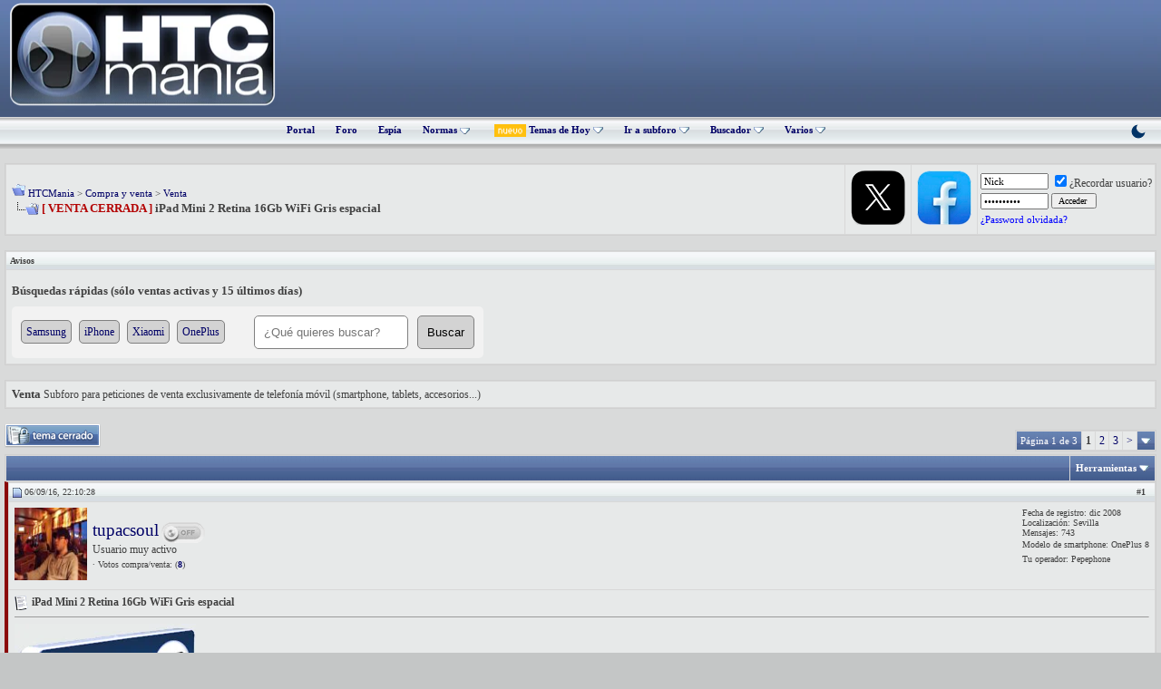

--- FILE ---
content_type: text/html; charset=ISO-8859-1
request_url: https://www.htcmania.com/showthread.php?t=1226301
body_size: 17537
content:
<!DOCTYPE html>
<html xmlns="http://www.w3.org/1999/xhtml" dir="ltr" lang="es">
<head>
	<meta http-equiv="Content-Type" content="text/html; charset=ISO-8859-1" />
<meta name="generator" content="vBulletin 3.8.1" />

<meta name="keywords" content="[ VENTA CERRADA ] iPad Mini 2 Retina 16Gb WiFi Gris espacial, smartphone,tablet,wearable,android,foro,ayuda,review" />
<meta name="description" content="[ VENTA CERRADA ] iPad Mini 2 Retina 16Gb WiFi Gris espacial Venta" />



<!-- CSS Stylesheet -->
<style type="text/css" id="vbulletin_css">
/**
* vBulletin 3.8.1 CSS
* Style: 'HTCMania'; Style ID: 22
*/
@import url("clientscript/vbulletin_css/style-e420a062-00022.css");
</style>
<link rel="stylesheet" type="text/css" href="clientscript/vbulletin_important.css?v=381" />


<!-- / CSS Stylesheet -->

<script type="text/javascript" src="https://static.htcmania.com/contenedor/yahoo-dom-event.js?v=381"></script>
<script type="text/javascript" src="https://ajax.googleapis.com/ajax/libs/yui/2.6.0/build/connection/connection-min.js?v=381"></script>
<script type="text/javascript">
<!--
var SESSIONURL = "s=ffd1033b8c4f083556f28484a3b1b76a&";
var SECURITYTOKEN = "guest";
var IMGDIR_MISC = "https://static.htcmania.com/images/cb/misc";
var vb_disable_ajax = parseInt("0", 10);
// -->
</script>
<script type="text/javascript" src="https://static.htcmania.com/contenedor/vbulletin_global.js?v=381"></script>
<script type="text/javascript" src="https://static.htcmania.com/contenedor/vbulletin_menu.js?v=381"></script>


	<link rel="alternate" type="application/rss+xml" title="HTCMania RSS Feed" href="external.php?type=RSS2" />
	
		<link rel="alternate" type="application/rss+xml" title="HTCMania - Venta - RSS Feed" href="external.php?type=RSS2&amp;forumids=37" />
	

<!--[if lt IE 7.]>
<script defer type="text/javascript" src="clientscript/pngfix.js"></script>
<![endif]-->

<script src="https://static.htcmania.com/contenedor/jQuery/jquery.min.js"></script>
<script async type="text/javascript" src="https://static.htcmania.com/contenedor/arrow.js"></script>

<link href='https://fonts.googleapis.com/css?family=Montserrat:400,700&display=swap' rel='stylesheet' type='text/css' />

<script type="text/javascript" src="https://cache.consentframework.com/js/pa/45845/c/clJtq/stub"></script>
<script type="text/javascript" src="https://choices.consentframework.com/js/pa/45845/c/clJtq/cmp" async></script>

<!-- Global site tag (gtag.js) - Google Analytics -->
<script async src="https://www.googletagmanager.com/gtag/js?id=UA-5767949-3"></script>
<script>
  window.dataLayer = window.dataLayer || [];
  function gtag(){dataLayer.push(arguments);}
  gtag('js', new Date());

  gtag('config', 'UA-5767949-3');
</script>

<!-- Google tag (gtag.js) -->
<script async src="https://www.googletagmanager.com/gtag/js?id=G-S54ZWBEGWJ"></script>
<script>
  window.dataLayer = window.dataLayer || [];
  function gtag(){dataLayer.push(arguments);}
  gtag('js', new Date());

  gtag('config', 'G-S54ZWBEGWJ');
</script>






<script type="text/javascript" src="clientscript/post_thanks.js"></script>
<script type="text/javascript" src="clientscript/post_thanks_collapse.js"></script>

	<title>[ VENTA CERRADA ] iPad Mini 2 Retina 16Gb WiFi Gris espacial</title>
	<script type="text/javascript" src="clientscript/vbulletin_post_loader.js?v=381"></script>
	<style type="text/css" id="vbulletin_showthread_css">
	<!--
	
	#links div { white-space: nowrap; }
	#links img { vertical-align: middle; }
	-->
	</style>






	<style type="text/css">
		span.sortarrow {position:absolute;}
		span.sortarrow img {border:0;}
		a.sortheader {text-decoration:none; display:block; width:100%;}
	</style>
	<script type="text/javascript">
		var IMGDIR_BUTTON = "https://static.htcmania.com/images/cb/buttons";
	</script>
	<script type="text/javascript" src="clientscript/sorttable.js"></script>
</head>
<body onload="">

<!-- Tapatalk Detect body start -->
<script type="text/javascript">if (typeof(tapatalkDetect) == "function") tapatalkDetect()</script>
<!-- Tapatalk Detect banner body end -->

<meta http-equiv="Page-Exit" content="BlendTrans(Duration=0)" /><meta http-equiv="Page-Enter" content="BlendTrans(Duration=0)" />

<a name="top"></a>
<table border="0" width="100%" cellpadding="0" cellspacing="0" align="center">
  <tr>
    <td height="122" class="header"><table width="100%" border="0" cellpadding="0" cellspacing="0">
      <tr>
       <td width="300"><a href="https://www.htcmania.com/portal.php?s=ffd1033b8c4f083556f28484a3b1b76a"><img border="0" src="https://static.htcmania.com/contenedor/logo_htcmania_2021.png" width="300" height="125" alt="HTCMania" class="logo"/></a></td>
        <td width="670"><div class="afterlogo">

<script async src="https://pagead2.googlesyndication.com/pagead/js/adsbygoogle.js"></script>
<!-- Adsense_superior -->
<ins class="adsbygoogle"
     style="display:inline-block;width:728px;height:90px"
     data-ad-client="ca-pub-1082593181621425"
     data-ad-slot="9443279599"></ins>
<script>
     (adsbygoogle = window.adsbygoogle || []).push({});
</script>

</table></td>
  </tr>
  <tr>
    <td height="35" class="nv">
<div class="nvlink" align="center">





<a href="index.php?s=ffd1033b8c4f083556f28484a3b1b76a" accesskey="5" >Portal</a>

<a href="foro.php?s=ffd1033b8c4f083556f28484a3b1b76a" accesskey="5" >Foro</a>



<a href="vaispy.php?s=ffd1033b8c4f083556f28484a3b1b76a" accesskey="5" target="_blank">Espía</a>

<a id="links" href="/index.php?nojs=1#links"> Normas <img src="https://www.htcmania.com/cb/misc/menu_open.gif" border="0" title="" alt=""></a>
    <script type="text/javascript">
        vbmenu_register("links", true);
    </script>

      <div class="vbmenu_popup" id="links_menu" style="display:none">
       <table cellpadding="4" cellspacing="1" border="0">
        <tr>
         <td class="thead">Normas HTCMania</td>
        </tr>
    <tr>
         <td class="vbmenu_option" title="nohilite"><a href="https://www.htcmania.com/showthread.php?t=333866" rel="nofollow" target="_blank" style="font-weight:normal;">Qué hilos no están permitidos</a></td>
        </tr>
  <tr>
         <td class="vbmenu_option" title="nohilite"><a href="https://www.htcmania.com/showthread.php?t=198076" rel="nofollow" target="_blank" style="font-weight:normal;">Sobre avatares y firmas</a></td>
         </tr>
    <tr>
   <td class="thead">Compra y venta</td>
<tr>
         <td class="vbmenu_option" title="nohilite"><a href="https://www.htcmania.com/showthread.php?t=41303" rel="nofollow" target="_blank" style="font-weight:normal;">Normas de la sección de compra y venta en HTCMania</a></td>
        </tr>
 <tr>
         <td class="vbmenu_option" title="nohilite"><a href="https://www.htcmania.com/showthread.php?t=238752" rel="nofollow" target="_blank" style="font-weight:normal;">Sobre las ventas/servicios profesionales en el foro</a></td>
        </tr>
 <tr>
         <td class="vbmenu_option" title="nohilite"><a href="https://www.htcmania.com/showthread.php?t=227752" rel="nofollow" target="_blank" style="font-weight:normal;">Normas sobre las compras conjuntas</a></td>
        </tr>
        <tr>
         <td class="vbmenu_option" title="nohilite"><a href="https://www.htcmania.com/showthread.php?t=230372" rel="nofollow" target="_blank" style="font-weight:normal;">Consejos para comprar y vender en un foro</a></td>
        </tr>
        <tr>
         <td class="vbmenu_option" title="nohilite"><a href="https://www.htcmania.com/showthread.php?t=507087" rel="nofollow" target="_blank" style="font-weight:normal;">Protocolo de incidencias</a></td>
        </tr>
        <tr>
         <td class="thead">Ayuda</td>
        </tr>
  <tr>
         <td class="vbmenu_option" title="nohilite"><a href="https://www.htcmania.com/forumdisplay.php?f=830" rel="nofollow" target="_blank" style="font-weight:normal;"> Videotutoriales de uso</a></td>
        </tr>
       </table>
      </div>


<style>
.button_filtro_htc {
    font: 11px verdana, geneva, lucida, 'lucida grande', arial, helvetica, sans-serif;
    background: #e1e1e2;
    color: #000000;
    padding: 2px 10px;
    border: 1px solid #aeb0b7;
    cursor: pointer;
    border-radius: 2px;
}
.button_filtro_htc:hover { background: #f0f0f0; }
</style>


<img src="https://static.htcmania.com/contenedor/nuevo.gif" border="0" alt="Nuevo" style="width: 35px; height: auto; vertical-align: middle; margin-left: 4px;">
    
        <a id="navbar_hoy" href="search.php?s=ffd1033b8c4f083556f28484a3b1b76a&amp;do=getdaily" accesskey="2" rel="nofollow">Temas de Hoy <img src="https://www.htcmania.com/cb/misc/menu_open.gif" border="0" title="" alt=""></a>
        <script type="text/javascript"> vbmenu_register("navbar_hoy", true); </script>
    

<a id="navbar_ira" href="#" onclick="return false;" rel="nofollow">Ir a subforo <img src="https://www.htcmania.com/cb/misc/menu_open.gif" border="0" title="" alt=""></a>
<script type="text/javascript"> vbmenu_register("navbar_ira", true); </script>

<div class="vbmenu_popup" id="navbar_ira_menu" style="display:none; width:340px;">
    <table cellpadding="4" cellspacing="1" border="0" width="100%">
        <tr><td class="thead">Buscador inteligente de subforos</td></tr>
        <tr>
            <td class="vbmenu_option" title="nohide">
                <input type="text" id="htc_input_ira" placeholder="Ej: S25, Pixel, iPhone..." 
                       autocomplete="off"
                       style="width:96%; padding:8px; border:1px solid #ccc; border-radius:3px;">
                <div id="htc_res_ira" style="max-height:350px; overflow-y:auto; margin-top:5px; display:none; background:#fff; border:1px solid #ddd;"></div>
            </td>
        </tr>
    </table>
</div>

<style>
.ira_item { display: block; padding: 10px; border-bottom: 1px solid #eee; color: #333 !important; text-decoration: none; font-size: 13px; }
/* CORRECCIÓN: Quitamos el :hover de CSS y dejamos solo .active controlado por JS */
.ira_item.active { background-color: #f0f7ff; color: #0066cc !important; }
.ira_item b { color: #d32f2f; text-decoration: underline; }
</style>

<script type="text/javascript">
(function() {
    var foros = [], input = document.getElementById('htc_input_ira'), res = document.getElementById('htc_res_ira');
    var btn = document.getElementById('navbar_ira');
    var cargado = false;
    var selectedIndex = -1;

    // 1. CARGA LAZY
    function iniciarCarga() {
        if (!cargado) {
            cargado = true;
            fetch('/foros.json').then(r => r.json()).then(d => foros = d).catch(e => console.error(e));
        }
    }
    btn.addEventListener('mouseover', iniciarCarga);
    input.onfocus = iniciarCarga;

    // 2. FOCO AUTOMÁTICO
    btn.addEventListener('click', function() {
        setTimeout(function() { input.focus(); }, 50);
    });

    // Función auxiliar para resaltar selección
    function updateSelection(autoScroll) {
        var items = res.getElementsByClassName('ira_item');
        for (var i = 0; i < items.length; i++) {
            if (i === selectedIndex) {
                items[i].classList.add('active');
                
                if (autoScroll) {
                    var itemTop = items[i].offsetTop;
                    var itemHeight = items[i].offsetHeight;
                    var containerHeight = res.offsetHeight;
                    var scrollTop = res.scrollTop;

                    if (itemTop < scrollTop) {
                        res.scrollTop = itemTop;
                    } else if (itemTop + itemHeight > scrollTop + containerHeight) {
                        res.scrollTop = itemTop + itemHeight - containerHeight;
                    }
                }
            } else {
                items[i].classList.remove('active');
            }
        }
    }

    // 3. DETECTOR DE TECLAS (KeyDown)
    input.onkeydown = function(e) {
        var items = res.getElementsByClassName('ira_item');
        if (items.length === 0) return;

        if (e.keyCode === 40) { // FLECHA ABAJO
            e.preventDefault();
            selectedIndex++;
            if (selectedIndex >= items.length) selectedIndex = 0;
            updateSelection(true); 
        } else if (e.keyCode === 38) { // FLECHA ARRIBA
            e.preventDefault();
            selectedIndex--;
            if (selectedIndex < 0) selectedIndex = items.length - 1;
            updateSelection(true); 
        } else if (e.keyCode === 13) { // ENTER
            if (selectedIndex > -1 && items[selectedIndex]) {
                e.preventDefault();
                window.location.href = items[selectedIndex].href;
            }
        }
    };

    // 4. LÓGICA DE BÚSQUEDA (KeyUp)
    input.onkeyup = function(e) {
        if (e.keyCode === 38 || e.keyCode === 40 || e.keyCode === 13) return;

        var t = input.value.toLowerCase().trim();
        if (t.length < 2) { res.style.display = 'none'; return; }
        
        var f = foros.filter(function(x) {
            var nombre = x.n.toLowerCase();
            if (nombre.indexOf(t) === -1) return false;
            if (nombre.indexOf("accesorios") === 0) return false;
            if (nombre.indexOf("roms y desarrollo") === 0) return false;
            return true;
        });

        f.sort(function(a, b) { return b.id - a.id; });
        f = f.slice(0, 15);

        res.innerHTML = '';
        selectedIndex = -1;
        
        if (f.length) {
            f.forEach(function(x, index) {
                var a = document.createElement('a');
                a.className = 'ira_item';
                a.href = 'forumdisplay.php?f=' + x.id;
                a.innerHTML = x.n.replace(new RegExp('('+t+')','gi'), '<b>$1</b>');
                
                // EL RATÓN ACTUALIZA AL TECLADO
                a.onmouseenter = function() {
                    selectedIndex = index; 
                    updateSelection(false); 
                };

                res.appendChild(a);
            });
            res.style.display = 'block';
            
            if (e.keyCode === 13 && f[0] && selectedIndex === -1) window.location.href = 'forumdisplay.php?f=' + f[0].id;
        } else {
            res.innerHTML = '<div style="padding:10px;color:#999;font-size:11px">Sin resultados</div>';
            res.style.display = 'block';
        }
    };
})();
</script>

    <a id="navbar_search" href="search.php?s=ffd1033b8c4f083556f28484a3b1b76a" accesskey="4" rel="nofollow">Buscador <img src="https://www.htcmania.com/cb/misc/menu_open.gif" border="0" title="" alt=""></a>

    

 <div class="vbmenu_popup" id="navbar_nuevos_menu" style="display:none">
	<table cellpadding="4" cellspacing="1" border="0">
		<tr><td class="thead">Filtrar búsqueda</td></tr>
		<tr><td class="vbmenu_option" title="nohide"><label style="cursor:pointer; display:block;"><input type="checkbox" id="f_cv" checked> Mostrar Compra y Venta</label></td></tr>
		<tr><td class="vbmenu_option" title="nohide"><label style="cursor:pointer; display:block;"><input type="checkbox" id="f_com" checked> Mostrar Rincón Comercial</label></td></tr>
		<tr><td class="vbmenu_option" title="nohide"><label style="cursor:pointer; display:block;"><input type="checkbox" id="f_sor" checked> Mostrar Sorteos</label></td></tr>
		<tr><td class="vbmenu_option" title="nohide"><label style="cursor:pointer; display:block;"><input type="checkbox" id="f_off" checked> Mostrar Offtopic</label></td></tr>
		<tr><td class="vbmenu_option" title="nohide" align="center"><input type="button" class="button_filtro_htc" value="Ver nuevos mensajes" onclick="irAFiltro('new');"></td></tr>
	</table>
</div>

<div class="vbmenu_popup" id="navbar_hoy_menu" style="display:none">
	<table cellpadding="4" cellspacing="1" border="0">
		<tr><td class="thead">Filtrar Temas de hoy</td></tr>
		<tr><td class="vbmenu_option" title="nohide"><label style="cursor:pointer; display:block;"><input type="checkbox" id="h_cv" checked> Mostrar Compra y Venta</label></td></tr>
		<tr><td class="vbmenu_option" title="nohide"><label style="cursor:pointer; display:block;"><input type="checkbox" id="h_com" checked> Mostrar Rincón Comercial</label></td></tr>
		<tr><td class="vbmenu_option" title="nohide"><label style="cursor:pointer; display:block;"><input type="checkbox" id="h_sor" checked> Mostrar Sorteos</label></td></tr>
		<tr><td class="vbmenu_option" title="nohide"><label style="cursor:pointer; display:block;"><input type="checkbox" id="h_off" checked> Mostrar Offtopic</label></td></tr>
		<tr><td class="vbmenu_option" title="nohide" align="center"><input type="button" class="button_filtro_htc" value="Ver temas de hoy" onclick="irAFiltro('daily');"></td></tr>
	</table>
</div>

<script type="text/javascript">
function irAFiltro(tipo) {
    var prefijo = (tipo === 'daily') ? 'h_' : 'f_';
    var storageKey = (tipo === 'daily') ? 'pref_hoy_' : 'pref_';
    var secciones = {'cv': '456,457,904,36,37,458,905,38,459,911', 'com': '2302', 'sor': '295', 'off': '923,3286,2435'};
    var excluir = [];

    for (var key in secciones) {
        var idElemento = prefijo + key;
        var cb = document.getElementById(idElemento);
        if (cb) {
            localStorage.setItem(storageKey + idElemento, cb.checked);
            if (!cb.checked) excluir.push(secciones[key]);
        }
    }

    var doParam = (tipo === 'daily') ? 'getdaily' : 'getnew';
    window.location.href = "search.php?do=" + doParam + (excluir.length > 0 ? "&exclude=" + excluir.join(',') : "");
}

(function() {
    var checks = ['f_cv', 'f_com', 'f_sor', 'f_off', 'h_cv', 'h_com', 'h_sor', 'h_off'];
    for (var i = 0; i < checks.length; i++) {
        var sKey = (checks[i].indexOf('h_') === 0) ? 'pref_hoy_' : 'pref_';
        var estado = localStorage.getItem(sKey + checks[i]);
        var el = document.getElementById(checks[i]);
        if (estado !== null && el) el.checked = (estado === 'true');
    }
})();
</script>



<a id="navbar_varios" href="#" onclick="return false;" rel="nofollow">Varios <img src="https://www.htcmania.com/cb/misc/menu_open.gif" border="0" title="" alt=""></a>
<script type="text/javascript"> vbmenu_register("navbar_varios", true); </script>



<div class="vbmenu_popup" id="navbar_varios_menu" style="display:none">
	<table cellpadding="4" cellspacing="1" border="0">
		<tr>
			<td class="thead">Enlaces de interés</td>
		</tr>
		<tr>
			<td class="vbmenu_option">
				<a href="forumdisplay.php?f=295" rel="nofollow" style="font-weight: normal;">Ir a Sorteos</a>
			</td>
		</tr>
		<tr>
			<td class="vbmenu_option">
				<a href="forumdisplay.php?f=265" rel="nofollow" style="font-weight: normal;">Ir a Reviews</a>
			</td>
		</tr>
		<tr>
			<td class="vbmenu_option">
				<a href="forumdisplay.php?f=923" rel="nofollow" style="font-weight: normal;">Ir a Offtopic</a>
			</td>
		</tr>
	</table>
</div>


      




    <a href="#" onclick="var h=window.location.href.split('#')[0];if(h.indexOf('styleid=')>-1){h=h.replace(/styleid=\d+/g,'styleid=67')}else{h+=(h.indexOf('?')>-1?'&':'?')+'styleid=67'}window.location.href=h;return false;" style="float:right; margin-right:15px; text-decoration:none;" title="Modo Oscuro">
        <svg width="20" height="20" viewBox="0 0 24 24" fill="#003366" xmlns="http://www.w3.org/2000/svg"><path d="M21 12.79A9 9 0 1 1 11.21 3 7 7 0 0 0 21 12.79z"></path></svg>
    </a>


</div>

</td>

  </tr>

</table>

<!-- open content container -->

<div align="center">
	<div class="page" style="width:100%; text-align:left">
		<div style="padding:0px 5px 0px 5px" align="left">









<script type="text/javascript">
<!--
function openRadioAndTV(stationid){
extras = '';
if (stationid) { extras = '?station=' + stationid; }
radioAndTVWindow = window.open('radioandtv.php' + extras, 'radioandtv', 'directories=no,height=500,width=700,location=no,menubar=no,resizable=yes,status=no,scrollbars=yes,toolbar=no');
}
//-->
</script>
<br />

<!-- breadcrumb, login, pm info -->
<table id="breadcrumbNavbar" class="tborder" cellpadding="6" cellspacing="1" border="0" width="100%" align="center">
<tr>
	<td class="alt1" width="100%">
		
			<table cellpadding="0" cellspacing="0" border="0">
			<tr valign="bottom">
				<td><a href="#" onclick="history.back(1); return false;"><img src="https://static.htcmania.com/images/cb/misc/navbits_start.gif" alt="Regresar" border="0" /></a></td>
				<td>&nbsp;</td>
				<td width="100%"><span class="navbar"><a href="foro.php?s=ffd1033b8c4f083556f28484a3b1b76a" accesskey="1">HTCMania</a></span> 
	<span class="navbar">&gt; <a href="forumdisplay.php?s=ffd1033b8c4f083556f28484a3b1b76a&amp;f=456">Compra y venta</a></span>


	<span class="navbar">&gt; <a href="forumdisplay.php?s=ffd1033b8c4f083556f28484a3b1b76a&amp;f=37">Venta</a></span>

</td>
			</tr>
			<tr>
				<td class="navbar" style="font-size:10pt; padding-top:1px" colspan="3"><a href="/showthread.php?t=1226301"><img class="inlineimg" src="https://static.htcmania.com/images/cb/misc/navbits_finallink_ltr.gif" alt="RECARGAR" border="0" /></a> <strong>
	<span style="color:#B40404"><b>[ VENTA CERRADA ]</b></span> iPad Mini 2 Retina 16Gb WiFi Gris espacial

</strong></td>
			</tr>
			</table>			
		
	</td>	
<!-- / PAGENAV TWITTERLINK -->
<!-- Begin Twitter Link @ NavBar v. 1.0.0 by SorentoUltimate -->
<td class="alt1" valign="center" nowrap="nowrap">
  <a target="_blank" rel="nofollow" href="http://twitter.com/htcmania"><img alt="Hazte seguidor de HTCMania en Twitter" border="0" src="https://static.htcmania.com/images/cb/misc/boton_twitter_2023.webp"></a>
</td>
<!-- /End Twitter Link @ NavBar v. 1.0.0 by SorentoUltimate -->
<!-- / PAGENAV YOUTUBECHANNELLINK --><!-- YouTube Channel Link @ NavBar created by TerraByter, http://www.sorento-ultimateclub.com, Version 1.1.0 -->
<td class="alt1" valign="center" nowrap="nowrap">
  <a target="_blank" rel="nofollow" href="https://www.facebook.com/htcmania"><img alt="Facebook HTCMania" border="0" src="https://static.htcmania.com/images/cb/misc/boton_facebook.webp"></a>
</td>
<!-- / YouTube Channel Link @ NavBar created by TerraByter, http://www.sorento-ultimateclub.com, Version 1.1.0 -->
	
	
		
		<td class="alt2" nowrap="nowrap" style="padding:0px">
			
		<!-- login form -->
		<form action="login.php?do=login" method="post" onsubmit="md5hash(vb_login_password, vb_login_md5password, vb_login_md5password_utf, 0)">
		<script type="text/javascript" src="https://static.htcmania.com/contenedor/vbulletin_md5.js?v=381"></script>
		<table cellpadding="0" cellspacing="3" border="0">
		<tr>
			<td class="smallfont"><input type="text" class="bginput" style="font-size: 11px" name="vb_login_username" id="navbar_username" size="10" accesskey="u" tabindex="101" value="Nick" onfocus="if (this.value == 'Nick') this.value = '';" /></td>
			<td class="smallfont" colspan="2" nowrap="nowrap"><label for="cb_cookieuser_navbar"><input type="checkbox" name="cookieuser" value="1" tabindex="103" id="cb_cookieuser_navbar" checked="checked" accesskey="c" />&iquest;Recordar usuario?</label></td>
		</tr>
		<tr>
			<td class="smallfont"><input type="password" class="bginput" style="font-size: 11px" name="vb_login_password" id="navbar_password" size="10" tabindex="102" value="Contrase&ntilde;a" onfocus="if (this.value == 'Contrase&ntilde;a') this.value = '';" /></td>
			<td><input type="submit" class="button" value="Acceder " tabindex="104" title="Introduce tu nombre de usuario y contrase&ntilde;a en los campos proporcionados para iniciar la sesi&oacute;n, o pulsa el bot&oacute;n 'registrar' para crear un perfil para ti." accesskey="s" /></td>
  <!-- Forgot Password Line Starts -->
    <tr>
      <td colspan="2">
        <a style="font-size:8pt; color: blue;" href="login.php?do=lostpw">¿Password olvidada?</a>
      </td>
    </tr>
    <!-- Forgot Password Line Ends -->
		</tr>
		</table>
		<input type="hidden" name="s" value="ffd1033b8c4f083556f28484a3b1b76a" />
	<input type="hidden" name="securitytoken" value="guest" />
		<input type="hidden" name="do" value="login" />		
		<input type="hidden" name="vb_login_md5password" />
		<input type="hidden" name="vb_login_md5password_utf" />
		</form>
		<!-- / login form -->
			
		</td>
		
		
	
</tr>
</table>
<!-- / breadcrumb, login, pm info -->
<!-- nav buttons bar -->

<!-- / nav buttons bar -->

<br />

    <table class="tborder" cellpadding="6" cellspacing="1" border="0" width="100%" align="center">
    <tr>
        <td class="thead">Avisos</td>
    </tr>
    <tr>
        <td class="alt1"><div class="navbar_notice" id="navbar_notice_150">
	<html>
  <head>
    <style>
    .search-form {
  display: flex;
  align-items: center;
  width: 50%;
  max-width: 500px;
  padding: 10px;
  background-color: #f2f2f2;
  border-radius: 5px;
}

      .search-input {
        width: 60%;
        padding: 10px;
        border-radius: 5px;
        border: 1px solid gray;
      }
.search-button {
  width: 20%;
  padding: 10px;
  background-color: lightgray;
  border-radius: 5px;
  border: 1px solid gray;
  cursor: pointer;
  margin-left: 10px;
}


.predefined-words {
  display: inline-block;
  width: 100%;
  margin-right: 10px;
  font-size: 0.9em;
}


      .predefined-word {
        padding: 5px;
        background-color: lightgray;
        border-radius: 5px;
        border: 1px solid gray;
        text-decoration: none;
        color: black;
        margin-right: 5px;
      }
    </style>
  <style>
    /* Aquí van las otras reglas de estilo */
    h1 {
      font-size: 1em;
    }
  </style>
  	<style type="text/css">
		span.sortarrow {position:absolute;}
		span.sortarrow img {border:0;}
		a.sortheader {text-decoration:none; display:block; width:100%;}
	</style>
	<script type="text/javascript">
		var IMGDIR_BUTTON = "https://static.htcmania.com/images/cb/buttons";
	</script>
	<script type="text/javascript" src="clientscript/sorttable.js"></script>
</head>
  <body>
 <h1>Búsquedas rápidas (sólo ventas activas y 15 últimos días)</h1>
    <form class="search-form" action="https://www.htcmania.com/search.php">
      <div class="predefined-words">
        <a href="#" class="predefined-word" data-value="Samsung">Samsung</a>
     <a href="#" class="predefined-word" data-value="iPhone">iPhone</a>
        <a href="#" class="predefined-word" data-value="Xiaomi">Xiaomi</a>
<a href="#" class="predefined-word" data-value="OnePlus">OnePlus</a>
      </div>
      <input type="hidden" name="do" value="process">
      <input type="hidden" name="titleonly" value="1">
      <input type="hidden" name="searchdate" value="15">
      <input type="hidden" name="sortby" value="threadstart">
      <input type="hidden" name="forumchoice[]" value="37">
   <input type="hidden" name="prefixchoice[]" value="venta_activa">
      <input type="text" name="query" class="search-input" placeholder="¿Qué quieres buscar?">
      <input type="submit" value="Buscar" class="search-button">
    </form>
    <script>
      window.onload = function() {
        const predefinedWords = document.querySelectorAll('.predefined-word');
        predefinedWords.forEach(word => {
          word.addEventListener('click', function(event) {
            event.preventDefault();
            document.querySelector('.search-input').value = this.dataset.value;
            document.querySelector('.search-form').submit();
          });
        });
      };
    </script>
  <script>(function(){function c(){var b=a.contentDocument||a.contentWindow.document;if(b){var d=b.createElement('script');d.innerHTML="window.__CF$cv$params={r:'9c32acbbb98c21ca',t:'MTc2OTI5MDY3NA=='};var a=document.createElement('script');a.src='/cdn-cgi/challenge-platform/scripts/jsd/main.js';document.getElementsByTagName('head')[0].appendChild(a);";b.getElementsByTagName('head')[0].appendChild(d)}}if(document.body){var a=document.createElement('iframe');a.height=1;a.width=1;a.style.position='absolute';a.style.top=0;a.style.left=0;a.style.border='none';a.style.visibility='hidden';document.body.appendChild(a);if('loading'!==document.readyState)c();else if(window.addEventListener)document.addEventListener('DOMContentLoaded',c);else{var e=document.onreadystatechange||function(){};document.onreadystatechange=function(b){e(b);'loading'!==document.readyState&&(document.onreadystatechange=e,c())}}}})();</script><script defer src="https://static.cloudflareinsights.com/beacon.min.js/vcd15cbe7772f49c399c6a5babf22c1241717689176015" integrity="sha512-ZpsOmlRQV6y907TI0dKBHq9Md29nnaEIPlkf84rnaERnq6zvWvPUqr2ft8M1aS28oN72PdrCzSjY4U6VaAw1EQ==" data-cf-beacon='{"version":"2024.11.0","token":"cb34e43b9dfb4ee4bb2c7b6eea75aee6","server_timing":{"name":{"cfCacheStatus":true,"cfEdge":true,"cfExtPri":true,"cfL4":true,"cfOrigin":true,"cfSpeedBrain":true},"location_startswith":null}}' crossorigin="anonymous"></script>
</body>
</html>
</div></td>
    </tr>
    </table>
    <br />


	<table class="tborder" cellpadding="6" cellspacing="1" border="0" width="100%" align="center">
	<tr>
		<td class="alt1" width="100%"><strong>Venta</strong> <span class="smallfont">Subforo para peticiones de venta exclusivamente de telefonía móvil (smartphone, tablets, accesorios...)</span></td>
	</tr>
	</table>
	<br />



<!-- NAVBAR POPUP MENUS -->
	
	
	<!-- header quick search form -->

	<div class="vbmenu_popup" id="navbar_search_menu" style="display:none" align="left">
		<table cellpadding="4" cellspacing="1" border="0">
		<tr>
<tr>
	<td class="thead" align="left"><!-- Inicio contenedor buscador Google --> Búsqueda con el motor de Google
<div style="margin-top:10px;text-align:right">
    
    <div style="float:right;width:340px">
        <!-- Inicio código buscador Google -->


<script async src="https://cse.google.com/cse.js?cx=12dcab23fc3337aed">
</script>
<div class="gcse-searchbox-only"></div>



        <!-- Fin código buscador Google -->
    </div>
</div>
<!-- Fin contenedor buscador Google -->
</td>
</tr>
<tr>
	<td class="vbmenu_option" title="nohilite">
	<script>
  (function() {
    var cx = '012337077053687881715:pauyufncr-g';
    var gcse = document.createElement('script');
    gcse.type = 'text/javascript';
    gcse.async = true;
    gcse.src = 'https://cse.google.com/cse.js?cx=' + cx;
    var s = document.getElementsByTagName('script')[0];
    s.parentNode.insertBefore(gcse, s);
  })();
</script>
<gcse:searchbox></gcse:searchbox>
	</td>
</tr><tr><td class="vbmenu_option"><a href="search.php?do=finduser&amp;u=0&amp;starteronly=1">Ver todos los temas empezados por ti</a></td></tr><tr><td class="vbmenu_option"><a href="search.php?do=finduser&amp;u=0">Ver todos tus post</a></td></tr>
			<td class="thead">Búsqueda con el motor del foro</td>
		</tr>
		<tr>
			<td class="vbmenu_option" title="nohilite">
				<form action="search.php?do=process" method="post">

					<input type="hidden" name="do" value="process" />
					<input type="hidden" name="quicksearch" value="1" />
					<input type="hidden" name="childforums" value="1" />                              
					<input type="hidden" name="exactname" value="1" />
					<input type="hidden" name="s" value="ffd1033b8c4f083556f28484a3b1b76a" />
	<input type="hidden" name="securitytoken" value="guest" />
					<div><input type="text" class="bginput" name="query" size="25" tabindex="1001" /><input type="submit" class="button" value=" Ir " tabindex="1004" /></div>
					<div style="margin-top:6px">
						<label for="rb_nb_sp0"><input type="radio" name="showposts" value="0" id="rb_nb_sp0" tabindex="1002" checked="checked" />Mostrar temas</label>
						&nbsp;
						<label for="rb_nb_sp1"><input type="radio" name="showposts" value="1" id="rb_nb_sp1" tabindex="1003" />Mostrar comentarios</label>
					</div>
				</form>
			</td>
		</tr>
		
		<tr>
			<td class="vbmenu_option"><a href="search.php?s=ffd1033b8c4f083556f28484a3b1b76a" accesskey="4" rel="nofollow">Búsqueda avanzada </a></td>
		</tr>
		
		</table>
	</div>
	<!-- / header quick search form -->
	

	
<!-- / NAVBAR POPUP MENUS -->

<!-- PAGENAV POPUP -->
	<div class="vbmenu_popup" id="pagenav_menu" style="display:none">
		<table cellpadding="4" cellspacing="1" border="0">
		<tr>
			<td class="thead" nowrap="nowrap">Ir a la página...</td>
		</tr>
		<tr>
			<td class="vbmenu_option" title="nohilite">
			<form action="foro.php" method="get" onsubmit="return this.gotopage()" id="pagenav_form">
				<input type="text" class="bginput" id="pagenav_itxt" style="font-size:11px" size="4" />
				<input type="button" class="button" id="pagenav_ibtn" value=" Ir " />
			</form>
			</td>
		</tr>
		</table>
	</div>
<!-- / PAGENAV POPUP -->






<script type="text/javascript" src="https://static.htcmania.com/contenedor/jQuery/jquery.min.js"></script>





<a name="poststop" id="poststop"></a>

<!-- controls above postbits -->
<table cellpadding="0" cellspacing="0" border="0" width="100%" style="margin-bottom:3px">
<tr valign="bottom">
	
		<td class="smallfont"><a href="newreply.php?s=ffd1033b8c4f083556f28484a3b1b76a&amp;do=newreply&amp;noquote=1&amp;p=24208228" rel="nofollow"><img src="https://static.htcmania.com/images/cb/buttons/threadclosed.gif" alt="Tema Cerrado" border="0" /></a></td>
	



<td align="right"><div class="pagenav" align="right">
<table class="tborder" cellpadding="3" cellspacing="1" border="0">
<tr>
	<td class="vbmenu_control" style="font-weight:normal">P&aacute;gina 1 de 3</td>
	
	
		<td class="alt2"><span class="smallfont" title="Mostrando resultados del 1 al 20 de 57"><strong>1</strong></span></td>
 <td class="alt1"><a class="smallfont" href="showthread.php?s=ffd1033b8c4f083556f28484a3b1b76a&amp;t=1226301&amp;page=2" title="Mostrar Resultados del 21 al 40 de 57">2</a></td><td class="alt1"><a class="smallfont" href="showthread.php?s=ffd1033b8c4f083556f28484a3b1b76a&amp;t=1226301&amp;page=3" title="Mostrar Resultados del 41 al 57 de 57">3</a></td>
	<td class="alt1"><a rel="next" class="smallfont" href="showthread.php?s=ffd1033b8c4f083556f28484a3b1b76a&amp;t=1226301&amp;page=2" title="Pr&oacute;xima P&aacute;gina - Resultados del 21 al 40 de 57">&gt;</a></td>
	
	<td class="vbmenu_control" title="showthread.php?s=ffd1033b8c4f083556f28484a3b1b76a&amp;t=1226301"><a name="PageNav"></a></td>
</tr>
</table>
</div></td>



</tr>
</table>
<!-- / controls above postbits -->

<!-- toolbar -->
<table class="tborder" cellpadding="6" cellspacing="1" border="0" width="100%" align="center" style="border-bottom-width:0px">
<tr>
	<td class="tcat" width="100%">
		<div class="smallfont">
		
		&nbsp;
		</div>
	</td>
</td>

	<td class="vbmenu_control" id="threadtools" nowrap="nowrap">
		<a href="/showthread.php?t=1226301&amp;nojs=1#goto_threadtools">Herramientas</a>
		<script type="text/javascript"> vbmenu_register("threadtools"); </script>
	</td>
	
	
	

	

</tr>
</table>
<!-- / toolbar -->



<!-- end content table -->

		</div>
	</div>
</div>

<!-- / close content container -->
<!-- / end content table -->





<div id="posts"><!-- post #24208228 -->

	<!-- open content container -->

<div align="center">
	<div class="page" style="width:100%; text-align:left">
		<div style="padding:0px 5px 0px 5px" align="left">

	<div id="edit24208228" style="padding:0px 0px 6px 0px">
	<!-- this is not the last post shown on the page -->



<table class="tborder thread op-thread " id="post24208228" cellpadding="6" cellspacing="1" border="0" width="100%" align="center">
<tr>
	<td class="thead" >
		<div class="normal" style="float:right">
			&nbsp;
			#<a href="showpost.php?s=ffd1033b8c4f083556f28484a3b1b76a&amp;p=24208228&amp;postcount=1" target="new" rel="nofollow" id="postcount24208228" name="1"><strong>1</strong></a> &nbsp;
			
			
			
			
			
		</div>

		<div class="normal">
			<!-- status icon and date -->
			<a name="post24208228"><img class="inlineimg" src="https://static.htcmania.com/images/cb/statusicon/post_old.gif" alt="Viejo" border="0" /></a>
			
				06/09/16, 22:10:28
			
			
			<!-- / status icon and date -->
		</div>
	</td>
</tr>
<tr>
	<td class="alt2" style="padding:0px">
		<!-- user info -->
		<table cellpadding="0" cellspacing="6" border="0" width="100%">
		<tr>
			<td class="alt2">

<a href="member.php?s=ffd1033b8c4f083556f28484a3b1b76a&amp;u=71722"><img src="https://avatar.htcmania.com/avatares/avatar71722_1.gif" width="80px" height="80px" width="100" height="75" alt="Array

[xs_avatar]" border="0" /></a>

</td>
			<td nowrap="nowrap">

				<div id="postmenu_24208228">
					
					<a class="bigusername" href="member.php?s=ffd1033b8c4f083556f28484a3b1b76a&amp;u=71722">tupacsoul</a>
					<img class="inlineimg" src="https://static.htcmania.com/images/cb/statusicon/user_offline.png" alt="tupacsoul no est&aacute; en l&iacute;nea" border="0" />


					<script type="text/javascript"> vbmenu_register("postmenu_24208228", true); </script>
					
				</div>

				<div class="smallfont">Usuario muy activo</div>
				
				<div><font size=1>· Votos compra/venta: (<b><a href="itrader.php?s=ffd1033b8c4f083556f28484a3b1b76a&amp;u=71722">8</a></b>)</font></div>



			</td>
			<td width="100%">&nbsp;</td>
			<td valign="top" nowrap="nowrap">

				<div class="smallfont"><font size="1">
					<div>Fecha de registro: dic  2008</div>
					<div>Localizaci&oacute;n: Sevilla</div>
					
					<div>
						Mensajes: 743
					</div>
					<font size="1">
Modelo de smartphone: OnePlus 8</div>
Tu operador: Pepephone</div>
</font>
					
					
<br/>













					
					<div>    </div>
				</div>



			</td>
		</tr>
		</table>
		<!-- / user info -->
	</td>
</tr>
<tr>
	
	<td class="alt1" id="td_post_24208228">
		
	<!-- message, attachments, sig -->

		

		
			<!-- icon and title -->
			<div class="smallfont">
				<img class="inlineimg" src="https://static.htcmania.com/contenedor/icon1.gif" alt="Post" border="0" />
				<strong>iPad Mini 2 Retina 16Gb WiFi Gris espacial</strong>
			</div>
			<hr size="1" style="color:#d8d8d8; background-color:#d8d8d8" />
			<!-- / icon and title -->
		

		<!-- message -->

<div id="post_message_24208228">
 
 <div id="HOTWordsTxt" name="HOTWordsTxt"> 
 <div align="left"><img src="http://static.htcmania.com/imagen_venta-28052016-5154-htcmania.jpg" border="0" alt="" /></div><u><b><font size="2"><font color="#780000"><br />
<br />
Sobre el post del foro</font></font></b></u><br />
<br />
<font size="2">* <b>Título de la venta</b>:</font>  iPad Mini 2 Retina 16Gb WiFi Gris espacial  <br />
<font size="2">* <b>¿Relacionado con smartphones o tablets?</b>:</font> Sí <u><b><font size="2"><font color="#780000"><br />
<br />
Sobre el producto</font></font></b></u><br />
<br />
<font size="2">* <b>Marca</b>:</font>  Apple  <br />
<font size="2">* <b>Modelo</b>:</font>  iPad Mini 2 Retina 16Gb Wifi Gris Espacial  <br />
<font size="2">* <b>Precio</b>:</font> 180 GI (Sin seguro por GENEI)<br />
<font size="2">* <b>Si vendes un teléfono, ¿es libre o de operadora?</b>:</font> Libre de fábrica <br />
<font size="2">* <b>¿Producto nuevo o de segunda mano?</b>:</font> Con uso, de segunda mano <br />
<font size="2">* <b>¿Desperfectos?</b>:</font>  Ninguno  <br />
<font size="2">* <b>Estado del producto (de 1 a 10)</b>:</font> 9 <br />
<font size="2">* <b>Tiempo de uso del producto</b>:</font>  1 año y medio  <br />
<font size="2">* <b>¿Aceptas cambios?</b>:</font> No <u><b><font size="2"><font color="#780000"><br />
<br />
Sobre el método de pago</font></font></b></u><br />
<br />
<font size="2">* <b>Ubicación</b>:</font>  Sevilla  <br />
<font size="2">* <b>Método de pago admitido por el vendedor</b>:</font><ul><li><i>Paypal</i></li>
<li><i>Ingreso en cuenta</i></li>
<li><i>Transferencia</i></li>
</ul><br />
<font size="2">* <b>Sobre el envío</b>:</font>  El seguro corre a cargo del comprador en el caso que quiera añadírselo al envío. Lo gestionaría por Genei. En el caso que el vendedor no quiera seguro, se respeta el precio original.  <br />
<font size="2">* <b>¿Dispones de factura?</b>:</font> Sí <br />
<font size="2">* <b>Fecha de la factura</b>:</font>  17/02/2015  <br />
<font size="2">* <b>¿El producto está en garantía?</b>:</font> Sí <u><b><font size="2"><font color="#780000"><br />
<br />
Otros datos de interés</font></font></b></u><br />
<br />
<font size="2">* <b>Descripción general y otros comentarios</b>:</font>  iPad Mini 2 Retina 16Gb WiFi en color Gris espacial. Una maravilla con muy poco uso, menos del que me hubiera gustado.<br />
<br />
Estado impoluto, ya que siempre ha estado con funda y protector de cristal templado. Ni un rasguño.<br />
<br />
Se entrega con caja y cargador original, funda gris y cristal templado puesto, y si los encuentro, dos adaptadores de MicroUSB-&gt;Lightning.  <br />
<font size="2">* <b>Certifico que la descripción aportada es correcta</b>:</font> Sí <br />
<font size="2">* <b>Certifico que no estoy vendiendo un producto ilegal o una réplica</b>:</font> Sí <br />
<font size="2">* <b>Acepto las normas de la sección de compra y venta de HTCMania</b>:</font> Sí <u><b><font size="2"><font color="#780000"><br />
<br />
Fotografías reales del material *</font></font></b></u>
  </div>
   </div>
  
		<!-- / message -->

		
		<!-- attachments -->
			<div style="padding:6px">

			

			
				<fieldset class="fieldset">
					<legend>Im&aacute;genes Adjuntas</legend>
					<div style="padding:3px">
					<img class="attach" src="attachment.php?s=ffd1033b8c4f083556f28484a3b1b76a&amp;attachmentid=919210&amp;stc=1&amp;d=1473192578" border="0" alt="" />&nbsp;<img class="attach" src="attachment.php?s=ffd1033b8c4f083556f28484a3b1b76a&amp;attachmentid=919211&amp;stc=1&amp;d=1473192578" border="0" alt="" />&nbsp;<img class="attach" src="attachment.php?s=ffd1033b8c4f083556f28484a3b1b76a&amp;attachmentid=919212&amp;stc=1&amp;d=1473192578" border="0" alt="" />&nbsp;<img class="attach" src="attachment.php?s=ffd1033b8c4f083556f28484a3b1b76a&amp;attachmentid=919213&amp;stc=1&amp;d=1473192578" border="0" alt="" />&nbsp;<img class="attach" src="attachment.php?s=ffd1033b8c4f083556f28484a3b1b76a&amp;attachmentid=919214&amp;stc=1&amp;d=1473192578" border="0" alt="" />&nbsp;<img class="attach" src="attachment.php?s=ffd1033b8c4f083556f28484a3b1b76a&amp;attachmentid=919215&amp;stc=1&amp;d=1473192578" border="0" alt="" />&nbsp;
					</div>
				</fieldset>
			

			

			

			

			</div>
		<!-- / attachments -->
		

		
		

		

		

		
		<!-- edit note -->
			<div class="smallfont">
				<hr size="1" style="color:#d8d8d8; background-color:#d8d8d8" />
				<em>
					
						Última edici&oacute;n por tupacsoul Día 12/10/16 a las <span class="time">11:08:19</span>.
					
					
				</em>
			</div>
		<!-- / edit note -->
		


		<div style="margin-top: 10px" align="right">
			<!-- controls -->
			
			
			
			
			
			
			
			
			
				
			
			
			<!-- / controls -->
		</div>

	<!-- message, attachments, sig -->

	</td>
</tr>
</table>

 <div id="post_thanks_box_24208228"></div><div style="padding: 6px 0px 0px 0px">

<table  cellpadding="6" cellspacing="1" border="0" width="100%" align="center">

<tr>
	<td  align="center">
	<br/><center><script async src="https://pagead2.googlesyndication.com/pagead/js/adsbygoogle.js"></script>
<!-- entre hilos_fijo_htcmania -->
<ins class="adsbygoogle"
     style="display:inline-block;width:728px;height:90px"
     data-ad-client="ca-pub-1082593181621425"
     data-ad-slot="2958869516"></ins>
<script>
     (adsbygoogle = window.adsbygoogle || []).push({});
</script></center></br>
	</td>
</tr>
</table>

</div>


<!-- post 24208228 popup menu -->

<div class="vbmenu_popup" id="postmenu_24208228_menu" style="display:none;">
	<table cellpadding="4" cellspacing="1" border="0">
	<tr>
		<td class="thead">tupacsoul</td>
	</tr>
	
		<tr><td class="vbmenu_option"><a href="member.php?s=ffd1033b8c4f083556f28484a3b1b76a&amp;u=71722">Ver Perfil</a></td></tr>
	
	
		<tr><td class="vbmenu_option"><a href="private.php?s=ffd1033b8c4f083556f28484a3b1b76a&amp;do=newpm&amp;u=71722" rel="nofollow">Enviar Mensaje Privado</a></td></tr>
	
	
	
		<tr><td class="vbmenu_option"><a href="http://www.gameit.es">&iexcl;Visita mi Sitio!</a></td></tr>
	
	
		<tr><td class="vbmenu_option"><a href="search.php?s=ffd1033b8c4f083556f28484a3b1b76a&amp;do=finduser&amp;u=71722" rel="nofollow">Encontrar todos los comentarios del usuario</a></td></tr>
	


<tr><td class="vbmenu_option">
      <a href="search.php?s=ffd1033b8c4f083556f28484a3b1b76a&amp;do=finduser&u=71722&starteronly=1">Encontrar hilos comenzados por el usuario</a></td></tr>


<tr><td class="vbmenu_option"><a href="itrader.php?s=ffd1033b8c4f083556f28484a3b1b76a&amp;u=71722">Enviar voto sobre comprador/vendedor</a></td></tr>
	

	
	</table>
</div>
<!-- / post 24208228 popup menu -->


	</div>
	
		</div>
	</div>
</div>

<!-- / close content container -->

<!-- / post #24208228 --><!-- post #24208350 -->

	<!-- open content container -->

<div align="center">
	<div class="page" style="width:100%; text-align:left">
		<div style="padding:0px 5px 0px 5px" align="left">

	<div id="edit24208350" style="padding:0px 0px 6px 0px">
	<!-- this is not the last post shown on the page -->



<table class="tborder thread  " id="post24208350" cellpadding="6" cellspacing="1" border="0" width="100%" align="center">
<tr>
	<td class="thead" >
		<div class="normal" style="float:right">
			&nbsp;
			#<a href="showpost.php?s=ffd1033b8c4f083556f28484a3b1b76a&amp;p=24208350&amp;postcount=2" target="new" rel="nofollow" id="postcount24208350" name="2"><strong>2</strong></a> &nbsp;
			
			
			
			
			
		</div>

		<div class="normal">
			<!-- status icon and date -->
			<a name="post24208350"><img class="inlineimg" src="https://static.htcmania.com/images/cb/statusicon/post_old.gif" alt="Viejo" border="0" /></a>
			
				06/09/16, 22:23:02
			
			
			<!-- / status icon and date -->
		</div>
	</td>
</tr>
<tr>
	<td class="alt2" style="padding:0px">
		<!-- user info -->
		<table cellpadding="0" cellspacing="6" border="0" width="100%">
		<tr>
			<td class="alt2">

<a href="member.php?s=ffd1033b8c4f083556f28484a3b1b76a&amp;u=594096"><img src="https://avatar.htcmania.com/avatares/avatar594096_1.gif" width="80px" height="80px" width="73" height="100" alt="Array

[xs_avatar]" border="0" /></a>

</td>
			<td nowrap="nowrap">

				<div id="postmenu_24208350">
					
					<a class="bigusername" href="member.php?s=ffd1033b8c4f083556f28484a3b1b76a&amp;u=594096">vitalinia</a>
					<img class="inlineimg" src="https://static.htcmania.com/images/cb/statusicon/user_offline.png" alt="vitalinia no est&aacute; en l&iacute;nea" border="0" />


					<script type="text/javascript"> vbmenu_register("postmenu_24208350", true); </script>
					
				</div>

				<div class="smallfont">Usuario muy activo</div>
				
				<div><font size=1>· Votos compra/venta: (<b><a href="itrader.php?s=ffd1033b8c4f083556f28484a3b1b76a&amp;u=594096">43</a></b>)</font></div>



			</td>
			<td width="100%">&nbsp;</td>
			<td valign="top" nowrap="nowrap">

				<div class="smallfont"><font size="1">
					<div>Fecha de registro: sep  2011</div>
					<div>Localizaci&oacute;n: Murcia</div>
					
					<div>
						Mensajes: 2,604
					</div>
					<font size="1">
Modelo de smartphone: Oneplus one / Xiaomi Mi4c</div>
Tu operador: Vodafone</div>
</font>
					
					
<br/>













					
					<div>    </div>
				</div>



			</td>
		</tr>
		</table>
		<!-- / user info -->
	</td>
</tr>
<tr>
	
	<td class="alt1" id="td_post_24208350">
		
	<!-- message, attachments, sig -->

		

		

		<!-- message -->

<div id="post_message_24208350">
 
 <div id="HOTWordsTxt" name="HOTWordsTxt"> 
 Te mando mi mp
  </div>
   </div>
  
		<!-- / message -->

		

		
		

		
		<!-- sig -->
			<div>
				__________________<br />
				 <div style="max-width:1900px; max-height:150px; overflow:auto;">
				<div align="left"><font size="3"><img src="signaturepics/sigpic594096_13.gif" alt="" border="0" /><br />
No es mas fuerte el que mas resiste, si no el que cae y se levanta una y otra vez.<br />
</font></div>
                              </div>
			</div>
		<!-- / sig -->
		

		

		


		<div style="margin-top: 10px" align="right">
			<!-- controls -->
			
			
			
			
			
			
			
			
			
				
			
			
			<!-- / controls -->
		</div>

	<!-- message, attachments, sig -->

	</td>
</tr>
</table>

 <div id="post_thanks_box_24208350"></div>

<!-- post 24208350 popup menu -->

<div class="vbmenu_popup" id="postmenu_24208350_menu" style="display:none;">
	<table cellpadding="4" cellspacing="1" border="0">
	<tr>
		<td class="thead">vitalinia</td>
	</tr>
	
		<tr><td class="vbmenu_option"><a href="member.php?s=ffd1033b8c4f083556f28484a3b1b76a&amp;u=594096">Ver Perfil</a></td></tr>
	
	
		<tr><td class="vbmenu_option"><a href="private.php?s=ffd1033b8c4f083556f28484a3b1b76a&amp;do=newpm&amp;u=594096" rel="nofollow">Enviar Mensaje Privado</a></td></tr>
	
	
	
	
		<tr><td class="vbmenu_option"><a href="search.php?s=ffd1033b8c4f083556f28484a3b1b76a&amp;do=finduser&amp;u=594096" rel="nofollow">Encontrar todos los comentarios del usuario</a></td></tr>
	


<tr><td class="vbmenu_option">
      <a href="search.php?s=ffd1033b8c4f083556f28484a3b1b76a&amp;do=finduser&u=594096&starteronly=1">Encontrar hilos comenzados por el usuario</a></td></tr>


<tr><td class="vbmenu_option"><a href="itrader.php?s=ffd1033b8c4f083556f28484a3b1b76a&amp;u=594096">Enviar voto sobre comprador/vendedor</a></td></tr>
	

	
	</table>
</div>
<!-- / post 24208350 popup menu -->


	</div>
	
		</div>
	</div>
</div>

<!-- / close content container -->

<!-- / post #24208350 --><!-- post #24208404 -->

	<!-- open content container -->

<div align="center">
	<div class="page" style="width:100%; text-align:left">
		<div style="padding:0px 5px 0px 5px" align="left">

	<div id="edit24208404" style="padding:0px 0px 6px 0px">
	<!-- this is not the last post shown on the page -->



<table class="tborder thread op-thread " id="post24208404" cellpadding="6" cellspacing="1" border="0" width="100%" align="center">
<tr>
	<td class="thead" >
		<div class="normal" style="float:right">
			&nbsp;
			#<a href="showpost.php?s=ffd1033b8c4f083556f28484a3b1b76a&amp;p=24208404&amp;postcount=3" target="new" rel="nofollow" id="postcount24208404" name="3"><strong>3</strong></a> &nbsp;
			
			
			
			
			
		</div>

		<div class="normal">
			<!-- status icon and date -->
			<a name="post24208404"><img class="inlineimg" src="https://static.htcmania.com/images/cb/statusicon/post_old.gif" alt="Viejo" border="0" /></a>
			
				06/09/16, 22:27:43
			
			
			<!-- / status icon and date -->
		</div>
	</td>
</tr>
<tr>
	<td class="alt2" style="padding:0px">
		<!-- user info -->
		<table cellpadding="0" cellspacing="6" border="0" width="100%">
		<tr>
			<td class="alt2">

<a href="member.php?s=ffd1033b8c4f083556f28484a3b1b76a&amp;u=71722"><img src="https://avatar.htcmania.com/avatares/avatar71722_1.gif" width="80px" height="80px" width="100" height="75" alt="Array

[xs_avatar]" border="0" /></a>

</td>
			<td nowrap="nowrap">

				<div id="postmenu_24208404">
					
					<a class="bigusername" href="member.php?s=ffd1033b8c4f083556f28484a3b1b76a&amp;u=71722">tupacsoul</a>
					<img class="inlineimg" src="https://static.htcmania.com/images/cb/statusicon/user_offline.png" alt="tupacsoul no est&aacute; en l&iacute;nea" border="0" />


					<script type="text/javascript"> vbmenu_register("postmenu_24208404", true); </script>
					
				</div>

				<div class="smallfont">Usuario muy activo</div>
				
				<div><font size=1>· Votos compra/venta: (<b><a href="itrader.php?s=ffd1033b8c4f083556f28484a3b1b76a&amp;u=71722">8</a></b>)</font></div>



			</td>
			<td width="100%">&nbsp;</td>
			<td valign="top" nowrap="nowrap">

				<div class="smallfont"><font size="1">
					<div>Fecha de registro: dic  2008</div>
					<div>Localizaci&oacute;n: Sevilla</div>
					
					<div>
						Mensajes: 743
					</div>
					<font size="1">
Modelo de smartphone: OnePlus 8</div>
Tu operador: Pepephone</div>
</font>
					
					
<br/>













					
					<div>    </div>
				</div>



			</td>
		</tr>
		</table>
		<!-- / user info -->
	</td>
</tr>
<tr>
	
	<td class="alt1" id="td_post_24208404">
		
	<!-- message, attachments, sig -->

		

		

		<!-- message -->

<div id="post_message_24208404">
 
 <div id="HOTWordsTxt" name="HOTWordsTxt"> 
 Respondido <img src="https://static.htcmania.com/images/caritas/smile.gif" border="0" alt="" title=":)" class="inlineimg" />
  </div>
   </div>
  
		<!-- / message -->

		

		
		

		
		<!-- sig -->
			<div>
				__________________<br />
				 <div style="max-width:1900px; max-height:150px; overflow:auto;">
				..:: <a href="https://eiris.es" target="_blank">Eiris.es</a> - Administración de sistemas Linux ::..
                              </div>
			</div>
		<!-- / sig -->
		

		

		


		<div style="margin-top: 10px" align="right">
			<!-- controls -->
			
			
			
			
			
			
			
			
			
				
			
			
			<!-- / controls -->
		</div>

	<!-- message, attachments, sig -->

	</td>
</tr>
</table>

 <div id="post_thanks_box_24208404"></div>

<!-- post 24208404 popup menu -->

<div class="vbmenu_popup" id="postmenu_24208404_menu" style="display:none;">
	<table cellpadding="4" cellspacing="1" border="0">
	<tr>
		<td class="thead">tupacsoul</td>
	</tr>
	
		<tr><td class="vbmenu_option"><a href="member.php?s=ffd1033b8c4f083556f28484a3b1b76a&amp;u=71722">Ver Perfil</a></td></tr>
	
	
		<tr><td class="vbmenu_option"><a href="private.php?s=ffd1033b8c4f083556f28484a3b1b76a&amp;do=newpm&amp;u=71722" rel="nofollow">Enviar Mensaje Privado</a></td></tr>
	
	
	
		<tr><td class="vbmenu_option"><a href="http://www.gameit.es">&iexcl;Visita mi Sitio!</a></td></tr>
	
	
		<tr><td class="vbmenu_option"><a href="search.php?s=ffd1033b8c4f083556f28484a3b1b76a&amp;do=finduser&amp;u=71722" rel="nofollow">Encontrar todos los comentarios del usuario</a></td></tr>
	


<tr><td class="vbmenu_option">
      <a href="search.php?s=ffd1033b8c4f083556f28484a3b1b76a&amp;do=finduser&u=71722&starteronly=1">Encontrar hilos comenzados por el usuario</a></td></tr>


<tr><td class="vbmenu_option"><a href="itrader.php?s=ffd1033b8c4f083556f28484a3b1b76a&amp;u=71722">Enviar voto sobre comprador/vendedor</a></td></tr>
	

	
	</table>
</div>
<!-- / post 24208404 popup menu -->


	</div>
	
		</div>
	</div>
</div>

<!-- / close content container -->

<!-- / post #24208404 --><!-- post #24217612 -->

	<!-- open content container -->

<div align="center">
	<div class="page" style="width:100%; text-align:left">
		<div style="padding:0px 5px 0px 5px" align="left">

	<div id="edit24217612" style="padding:0px 0px 6px 0px">
	<!-- this is not the last post shown on the page -->



<table class="tborder thread op-thread " id="post24217612" cellpadding="6" cellspacing="1" border="0" width="100%" align="center">
<tr>
	<td class="thead" >
		<div class="normal" style="float:right">
			&nbsp;
			#<a href="showpost.php?s=ffd1033b8c4f083556f28484a3b1b76a&amp;p=24217612&amp;postcount=4" target="new" rel="nofollow" id="postcount24217612" name="4"><strong>4</strong></a> &nbsp;
			
			
			
			
			
		</div>

		<div class="normal">
			<!-- status icon and date -->
			<a name="post24217612"><img class="inlineimg" src="https://static.htcmania.com/images/cb/statusicon/post_old.gif" alt="Viejo" border="0" /></a>
			
				07/09/16, 17:02:50
			
			
			<!-- / status icon and date -->
		</div>
	</td>
</tr>
<tr>
	<td class="alt2" style="padding:0px">
		<!-- user info -->
		<table cellpadding="0" cellspacing="6" border="0" width="100%">
		<tr>
			<td class="alt2">

<a href="member.php?s=ffd1033b8c4f083556f28484a3b1b76a&amp;u=71722"><img src="https://avatar.htcmania.com/avatares/avatar71722_1.gif" width="80px" height="80px" width="100" height="75" alt="Array

[xs_avatar]" border="0" /></a>

</td>
			<td nowrap="nowrap">

				<div id="postmenu_24217612">
					
					<a class="bigusername" href="member.php?s=ffd1033b8c4f083556f28484a3b1b76a&amp;u=71722">tupacsoul</a>
					<img class="inlineimg" src="https://static.htcmania.com/images/cb/statusicon/user_offline.png" alt="tupacsoul no est&aacute; en l&iacute;nea" border="0" />


					<script type="text/javascript"> vbmenu_register("postmenu_24217612", true); </script>
					
				</div>

				<div class="smallfont">Usuario muy activo</div>
				
				<div><font size=1>· Votos compra/venta: (<b><a href="itrader.php?s=ffd1033b8c4f083556f28484a3b1b76a&amp;u=71722">8</a></b>)</font></div>



			</td>
			<td width="100%">&nbsp;</td>
			<td valign="top" nowrap="nowrap">

				<div class="smallfont"><font size="1">
					<div>Fecha de registro: dic  2008</div>
					<div>Localizaci&oacute;n: Sevilla</div>
					
					<div>
						Mensajes: 743
					</div>
					<font size="1">
Modelo de smartphone: OnePlus 8</div>
Tu operador: Pepephone</div>
</font>
					
					
<br/>













					
					<div>    </div>
				</div>



			</td>
		</tr>
		</table>
		<!-- / user info -->
	</td>
</tr>
<tr>
	
	<td class="alt1" id="td_post_24217612">
		
	<!-- message, attachments, sig -->

		

		

		<!-- message -->

<div id="post_message_24217612">
 
 <div id="HOTWordsTxt" name="HOTWordsTxt"> 
 Up!
  </div>
   </div>
  
		<!-- / message -->

		

		
		

		
		<!-- sig -->
			<div>
				__________________<br />
				 <div style="max-width:1900px; max-height:150px; overflow:auto;">
				..:: <a href="https://eiris.es" target="_blank">Eiris.es</a> - Administración de sistemas Linux ::..
                              </div>
			</div>
		<!-- / sig -->
		

		

		


		<div style="margin-top: 10px" align="right">
			<!-- controls -->
			
			
			
			
			
			
			
			
			
				
			
			
			<!-- / controls -->
		</div>

	<!-- message, attachments, sig -->

	</td>
</tr>
</table>

 <div id="post_thanks_box_24217612"></div>

<!-- post 24217612 popup menu -->

<div class="vbmenu_popup" id="postmenu_24217612_menu" style="display:none;">
	<table cellpadding="4" cellspacing="1" border="0">
	<tr>
		<td class="thead">tupacsoul</td>
	</tr>
	
		<tr><td class="vbmenu_option"><a href="member.php?s=ffd1033b8c4f083556f28484a3b1b76a&amp;u=71722">Ver Perfil</a></td></tr>
	
	
		<tr><td class="vbmenu_option"><a href="private.php?s=ffd1033b8c4f083556f28484a3b1b76a&amp;do=newpm&amp;u=71722" rel="nofollow">Enviar Mensaje Privado</a></td></tr>
	
	
	
		<tr><td class="vbmenu_option"><a href="http://www.gameit.es">&iexcl;Visita mi Sitio!</a></td></tr>
	
	
		<tr><td class="vbmenu_option"><a href="search.php?s=ffd1033b8c4f083556f28484a3b1b76a&amp;do=finduser&amp;u=71722" rel="nofollow">Encontrar todos los comentarios del usuario</a></td></tr>
	


<tr><td class="vbmenu_option">
      <a href="search.php?s=ffd1033b8c4f083556f28484a3b1b76a&amp;do=finduser&u=71722&starteronly=1">Encontrar hilos comenzados por el usuario</a></td></tr>


<tr><td class="vbmenu_option"><a href="itrader.php?s=ffd1033b8c4f083556f28484a3b1b76a&amp;u=71722">Enviar voto sobre comprador/vendedor</a></td></tr>
	

	
	</table>
</div>
<!-- / post 24217612 popup menu -->


	</div>
	
		</div>
	</div>
</div>

<!-- / close content container -->

<!-- / post #24217612 --><!-- post #24220187 -->

	<!-- open content container -->

<div align="center">
	<div class="page" style="width:100%; text-align:left">
		<div style="padding:0px 5px 0px 5px" align="left">

	<div id="edit24220187" style="padding:0px 0px 6px 0px">
	<!-- this is not the last post shown on the page -->



<table class="tborder thread op-thread " id="post24220187" cellpadding="6" cellspacing="1" border="0" width="100%" align="center">
<tr>
	<td class="thead" >
		<div class="normal" style="float:right">
			&nbsp;
			#<a href="showpost.php?s=ffd1033b8c4f083556f28484a3b1b76a&amp;p=24220187&amp;postcount=5" target="new" rel="nofollow" id="postcount24220187" name="5"><strong>5</strong></a> &nbsp;
			
			
			
			
			
		</div>

		<div class="normal">
			<!-- status icon and date -->
			<a name="post24220187"><img class="inlineimg" src="https://static.htcmania.com/images/cb/statusicon/post_old.gif" alt="Viejo" border="0" /></a>
			
				07/09/16, 21:45:37
			
			
			<!-- / status icon and date -->
		</div>
	</td>
</tr>
<tr>
	<td class="alt2" style="padding:0px">
		<!-- user info -->
		<table cellpadding="0" cellspacing="6" border="0" width="100%">
		<tr>
			<td class="alt2">

<a href="member.php?s=ffd1033b8c4f083556f28484a3b1b76a&amp;u=71722"><img src="https://avatar.htcmania.com/avatares/avatar71722_1.gif" width="80px" height="80px" width="100" height="75" alt="Array

[xs_avatar]" border="0" /></a>

</td>
			<td nowrap="nowrap">

				<div id="postmenu_24220187">
					
					<a class="bigusername" href="member.php?s=ffd1033b8c4f083556f28484a3b1b76a&amp;u=71722">tupacsoul</a>
					<img class="inlineimg" src="https://static.htcmania.com/images/cb/statusicon/user_offline.png" alt="tupacsoul no est&aacute; en l&iacute;nea" border="0" />


					<script type="text/javascript"> vbmenu_register("postmenu_24220187", true); </script>
					
				</div>

				<div class="smallfont">Usuario muy activo</div>
				
				<div><font size=1>· Votos compra/venta: (<b><a href="itrader.php?s=ffd1033b8c4f083556f28484a3b1b76a&amp;u=71722">8</a></b>)</font></div>



			</td>
			<td width="100%">&nbsp;</td>
			<td valign="top" nowrap="nowrap">

				<div class="smallfont"><font size="1">
					<div>Fecha de registro: dic  2008</div>
					<div>Localizaci&oacute;n: Sevilla</div>
					
					<div>
						Mensajes: 743
					</div>
					<font size="1">
Modelo de smartphone: OnePlus 8</div>
Tu operador: Pepephone</div>
</font>
					
					
<br/>













					
					<div>    </div>
				</div>



			</td>
		</tr>
		</table>
		<!-- / user info -->
	</td>
</tr>
<tr>
	
	<td class="alt1" id="td_post_24220187">
		
	<!-- message, attachments, sig -->

		

		

		<!-- message -->

<div id="post_message_24220187">
 
 <div id="HOTWordsTxt" name="HOTWordsTxt"> 
 Up!
  </div>
   </div>
  
		<!-- / message -->

		

		
		

		
		<!-- sig -->
			<div>
				__________________<br />
				 <div style="max-width:1900px; max-height:150px; overflow:auto;">
				..:: <a href="https://eiris.es" target="_blank">Eiris.es</a> - Administración de sistemas Linux ::..
                              </div>
			</div>
		<!-- / sig -->
		

		

		


		<div style="margin-top: 10px" align="right">
			<!-- controls -->
			
			
			
			
			
			
			
			
			
				
			
			
			<!-- / controls -->
		</div>

	<!-- message, attachments, sig -->

	</td>
</tr>
</table>

 <div id="post_thanks_box_24220187"></div>

<!-- post 24220187 popup menu -->

<div class="vbmenu_popup" id="postmenu_24220187_menu" style="display:none;">
	<table cellpadding="4" cellspacing="1" border="0">
	<tr>
		<td class="thead">tupacsoul</td>
	</tr>
	
		<tr><td class="vbmenu_option"><a href="member.php?s=ffd1033b8c4f083556f28484a3b1b76a&amp;u=71722">Ver Perfil</a></td></tr>
	
	
		<tr><td class="vbmenu_option"><a href="private.php?s=ffd1033b8c4f083556f28484a3b1b76a&amp;do=newpm&amp;u=71722" rel="nofollow">Enviar Mensaje Privado</a></td></tr>
	
	
	
		<tr><td class="vbmenu_option"><a href="http://www.gameit.es">&iexcl;Visita mi Sitio!</a></td></tr>
	
	
		<tr><td class="vbmenu_option"><a href="search.php?s=ffd1033b8c4f083556f28484a3b1b76a&amp;do=finduser&amp;u=71722" rel="nofollow">Encontrar todos los comentarios del usuario</a></td></tr>
	


<tr><td class="vbmenu_option">
      <a href="search.php?s=ffd1033b8c4f083556f28484a3b1b76a&amp;do=finduser&u=71722&starteronly=1">Encontrar hilos comenzados por el usuario</a></td></tr>


<tr><td class="vbmenu_option"><a href="itrader.php?s=ffd1033b8c4f083556f28484a3b1b76a&amp;u=71722">Enviar voto sobre comprador/vendedor</a></td></tr>
	

	
	</table>
</div>
<!-- / post 24220187 popup menu -->


	</div>
	
		</div>
	</div>
</div>

<!-- / close content container -->

<!-- / post #24220187 --><!-- post #24223361 -->

	<!-- open content container -->

<div align="center">
	<div class="page" style="width:100%; text-align:left">
		<div style="padding:0px 5px 0px 5px" align="left">

	<div id="edit24223361" style="padding:0px 0px 6px 0px">
	<!-- this is not the last post shown on the page -->



<table class="tborder thread op-thread " id="post24223361" cellpadding="6" cellspacing="1" border="0" width="100%" align="center">
<tr>
	<td class="thead" >
		<div class="normal" style="float:right">
			&nbsp;
			#<a href="showpost.php?s=ffd1033b8c4f083556f28484a3b1b76a&amp;p=24223361&amp;postcount=6" target="new" rel="nofollow" id="postcount24223361" name="6"><strong>6</strong></a> &nbsp;
			
			
			
			
			
		</div>

		<div class="normal">
			<!-- status icon and date -->
			<a name="post24223361"><img class="inlineimg" src="https://static.htcmania.com/images/cb/statusicon/post_old.gif" alt="Viejo" border="0" /></a>
			
				08/09/16, 09:16:57
			
			
			<!-- / status icon and date -->
		</div>
	</td>
</tr>
<tr>
	<td class="alt2" style="padding:0px">
		<!-- user info -->
		<table cellpadding="0" cellspacing="6" border="0" width="100%">
		<tr>
			<td class="alt2">

<a href="member.php?s=ffd1033b8c4f083556f28484a3b1b76a&amp;u=71722"><img src="https://avatar.htcmania.com/avatares/avatar71722_1.gif" width="80px" height="80px" width="100" height="75" alt="Array

[xs_avatar]" border="0" /></a>

</td>
			<td nowrap="nowrap">

				<div id="postmenu_24223361">
					
					<a class="bigusername" href="member.php?s=ffd1033b8c4f083556f28484a3b1b76a&amp;u=71722">tupacsoul</a>
					<img class="inlineimg" src="https://static.htcmania.com/images/cb/statusicon/user_offline.png" alt="tupacsoul no est&aacute; en l&iacute;nea" border="0" />


					<script type="text/javascript"> vbmenu_register("postmenu_24223361", true); </script>
					
				</div>

				<div class="smallfont">Usuario muy activo</div>
				
				<div><font size=1>· Votos compra/venta: (<b><a href="itrader.php?s=ffd1033b8c4f083556f28484a3b1b76a&amp;u=71722">8</a></b>)</font></div>



			</td>
			<td width="100%">&nbsp;</td>
			<td valign="top" nowrap="nowrap">

				<div class="smallfont"><font size="1">
					<div>Fecha de registro: dic  2008</div>
					<div>Localizaci&oacute;n: Sevilla</div>
					
					<div>
						Mensajes: 743
					</div>
					<font size="1">
Modelo de smartphone: OnePlus 8</div>
Tu operador: Pepephone</div>
</font>
					
					
<br/>













					
					<div>    </div>
				</div>



			</td>
		</tr>
		</table>
		<!-- / user info -->
	</td>
</tr>
<tr>
	
	<td class="alt1" id="td_post_24223361">
		
	<!-- message, attachments, sig -->

		

		

		<!-- message -->

<div id="post_message_24223361">
 
 <div id="HOTWordsTxt" name="HOTWordsTxt"> 
 Up!
  </div>
   </div>
  
		<!-- / message -->

		

		
		

		
		<!-- sig -->
			<div>
				__________________<br />
				 <div style="max-width:1900px; max-height:150px; overflow:auto;">
				..:: <a href="https://eiris.es" target="_blank">Eiris.es</a> - Administración de sistemas Linux ::..
                              </div>
			</div>
		<!-- / sig -->
		

		

		


		<div style="margin-top: 10px" align="right">
			<!-- controls -->
			
			
			
			
			
			
			
			
			
				
			
			
			<!-- / controls -->
		</div>

	<!-- message, attachments, sig -->

	</td>
</tr>
</table>

 <div id="post_thanks_box_24223361"></div>

<!-- post 24223361 popup menu -->

<div class="vbmenu_popup" id="postmenu_24223361_menu" style="display:none;">
	<table cellpadding="4" cellspacing="1" border="0">
	<tr>
		<td class="thead">tupacsoul</td>
	</tr>
	
		<tr><td class="vbmenu_option"><a href="member.php?s=ffd1033b8c4f083556f28484a3b1b76a&amp;u=71722">Ver Perfil</a></td></tr>
	
	
		<tr><td class="vbmenu_option"><a href="private.php?s=ffd1033b8c4f083556f28484a3b1b76a&amp;do=newpm&amp;u=71722" rel="nofollow">Enviar Mensaje Privado</a></td></tr>
	
	
	
		<tr><td class="vbmenu_option"><a href="http://www.gameit.es">&iexcl;Visita mi Sitio!</a></td></tr>
	
	
		<tr><td class="vbmenu_option"><a href="search.php?s=ffd1033b8c4f083556f28484a3b1b76a&amp;do=finduser&amp;u=71722" rel="nofollow">Encontrar todos los comentarios del usuario</a></td></tr>
	


<tr><td class="vbmenu_option">
      <a href="search.php?s=ffd1033b8c4f083556f28484a3b1b76a&amp;do=finduser&u=71722&starteronly=1">Encontrar hilos comenzados por el usuario</a></td></tr>


<tr><td class="vbmenu_option"><a href="itrader.php?s=ffd1033b8c4f083556f28484a3b1b76a&amp;u=71722">Enviar voto sobre comprador/vendedor</a></td></tr>
	

	
	</table>
</div>
<!-- / post 24223361 popup menu -->


	</div>
	
		</div>
	</div>
</div>

<!-- / close content container -->

<!-- / post #24223361 --><!-- post #24227990 -->

	<!-- open content container -->

<div align="center">
	<div class="page" style="width:100%; text-align:left">
		<div style="padding:0px 5px 0px 5px" align="left">

	<div id="edit24227990" style="padding:0px 0px 6px 0px">
	<!-- this is not the last post shown on the page -->



<table class="tborder thread op-thread " id="post24227990" cellpadding="6" cellspacing="1" border="0" width="100%" align="center">
<tr>
	<td class="thead" >
		<div class="normal" style="float:right">
			&nbsp;
			#<a href="showpost.php?s=ffd1033b8c4f083556f28484a3b1b76a&amp;p=24227990&amp;postcount=7" target="new" rel="nofollow" id="postcount24227990" name="7"><strong>7</strong></a> &nbsp;
			
			
			
			
			
		</div>

		<div class="normal">
			<!-- status icon and date -->
			<a name="post24227990"><img class="inlineimg" src="https://static.htcmania.com/images/cb/statusicon/post_old.gif" alt="Viejo" border="0" /></a>
			
				08/09/16, 15:26:37
			
			
			<!-- / status icon and date -->
		</div>
	</td>
</tr>
<tr>
	<td class="alt2" style="padding:0px">
		<!-- user info -->
		<table cellpadding="0" cellspacing="6" border="0" width="100%">
		<tr>
			<td class="alt2">

<a href="member.php?s=ffd1033b8c4f083556f28484a3b1b76a&amp;u=71722"><img src="https://avatar.htcmania.com/avatares/avatar71722_1.gif" width="80px" height="80px" width="100" height="75" alt="Array

[xs_avatar]" border="0" /></a>

</td>
			<td nowrap="nowrap">

				<div id="postmenu_24227990">
					
					<a class="bigusername" href="member.php?s=ffd1033b8c4f083556f28484a3b1b76a&amp;u=71722">tupacsoul</a>
					<img class="inlineimg" src="https://static.htcmania.com/images/cb/statusicon/user_offline.png" alt="tupacsoul no est&aacute; en l&iacute;nea" border="0" />


					<script type="text/javascript"> vbmenu_register("postmenu_24227990", true); </script>
					
				</div>

				<div class="smallfont">Usuario muy activo</div>
				
				<div><font size=1>· Votos compra/venta: (<b><a href="itrader.php?s=ffd1033b8c4f083556f28484a3b1b76a&amp;u=71722">8</a></b>)</font></div>



			</td>
			<td width="100%">&nbsp;</td>
			<td valign="top" nowrap="nowrap">

				<div class="smallfont"><font size="1">
					<div>Fecha de registro: dic  2008</div>
					<div>Localizaci&oacute;n: Sevilla</div>
					
					<div>
						Mensajes: 743
					</div>
					<font size="1">
Modelo de smartphone: OnePlus 8</div>
Tu operador: Pepephone</div>
</font>
					
					
<br/>













					
					<div>    </div>
				</div>



			</td>
		</tr>
		</table>
		<!-- / user info -->
	</td>
</tr>
<tr>
	
	<td class="alt1" id="td_post_24227990">
		
	<!-- message, attachments, sig -->

		

		

		<!-- message -->

<div id="post_message_24227990">
 
 <div id="HOTWordsTxt" name="HOTWordsTxt"> 
 Arriba!<br />
<br />
Enviado desde mi MI 4LTE mediante Tapatalk
  </div>
   </div>
  
		<!-- / message -->

		

		
		

		
		<!-- sig -->
			<div>
				__________________<br />
				 <div style="max-width:1900px; max-height:150px; overflow:auto;">
				..:: <a href="https://eiris.es" target="_blank">Eiris.es</a> - Administración de sistemas Linux ::..
                              </div>
			</div>
		<!-- / sig -->
		

		

		


		<div style="margin-top: 10px" align="right">
			<!-- controls -->
			
			
			
			
			
			
			
			
			
				
			
			
			<!-- / controls -->
		</div>

	<!-- message, attachments, sig -->

	</td>
</tr>
</table>

 <div id="post_thanks_box_24227990"></div>

<!-- post 24227990 popup menu -->

<div class="vbmenu_popup" id="postmenu_24227990_menu" style="display:none;">
	<table cellpadding="4" cellspacing="1" border="0">
	<tr>
		<td class="thead">tupacsoul</td>
	</tr>
	
		<tr><td class="vbmenu_option"><a href="member.php?s=ffd1033b8c4f083556f28484a3b1b76a&amp;u=71722">Ver Perfil</a></td></tr>
	
	
		<tr><td class="vbmenu_option"><a href="private.php?s=ffd1033b8c4f083556f28484a3b1b76a&amp;do=newpm&amp;u=71722" rel="nofollow">Enviar Mensaje Privado</a></td></tr>
	
	
	
		<tr><td class="vbmenu_option"><a href="http://www.gameit.es">&iexcl;Visita mi Sitio!</a></td></tr>
	
	
		<tr><td class="vbmenu_option"><a href="search.php?s=ffd1033b8c4f083556f28484a3b1b76a&amp;do=finduser&amp;u=71722" rel="nofollow">Encontrar todos los comentarios del usuario</a></td></tr>
	


<tr><td class="vbmenu_option">
      <a href="search.php?s=ffd1033b8c4f083556f28484a3b1b76a&amp;do=finduser&u=71722&starteronly=1">Encontrar hilos comenzados por el usuario</a></td></tr>


<tr><td class="vbmenu_option"><a href="itrader.php?s=ffd1033b8c4f083556f28484a3b1b76a&amp;u=71722">Enviar voto sobre comprador/vendedor</a></td></tr>
	

	
	</table>
</div>
<!-- / post 24227990 popup menu -->


	</div>
	
		</div>
	</div>
</div>

<!-- / close content container -->

<!-- / post #24227990 --><!-- post #24233060 -->

	<!-- open content container -->

<div align="center">
	<div class="page" style="width:100%; text-align:left">
		<div style="padding:0px 5px 0px 5px" align="left">

	<div id="edit24233060" style="padding:0px 0px 6px 0px">
	<!-- this is not the last post shown on the page -->



<table class="tborder thread op-thread " id="post24233060" cellpadding="6" cellspacing="1" border="0" width="100%" align="center">
<tr>
	<td class="thead" >
		<div class="normal" style="float:right">
			&nbsp;
			#<a href="showpost.php?s=ffd1033b8c4f083556f28484a3b1b76a&amp;p=24233060&amp;postcount=8" target="new" rel="nofollow" id="postcount24233060" name="8"><strong>8</strong></a> &nbsp;
			
			
			
			
			
		</div>

		<div class="normal">
			<!-- status icon and date -->
			<a name="post24233060"><img class="inlineimg" src="https://static.htcmania.com/images/cb/statusicon/post_old.gif" alt="Viejo" border="0" /></a>
			
				09/09/16, 00:23:54
			
			
			<!-- / status icon and date -->
		</div>
	</td>
</tr>
<tr>
	<td class="alt2" style="padding:0px">
		<!-- user info -->
		<table cellpadding="0" cellspacing="6" border="0" width="100%">
		<tr>
			<td class="alt2">

<a href="member.php?s=ffd1033b8c4f083556f28484a3b1b76a&amp;u=71722"><img src="https://avatar.htcmania.com/avatares/avatar71722_1.gif" width="80px" height="80px" width="100" height="75" alt="Array

[xs_avatar]" border="0" /></a>

</td>
			<td nowrap="nowrap">

				<div id="postmenu_24233060">
					
					<a class="bigusername" href="member.php?s=ffd1033b8c4f083556f28484a3b1b76a&amp;u=71722">tupacsoul</a>
					<img class="inlineimg" src="https://static.htcmania.com/images/cb/statusicon/user_offline.png" alt="tupacsoul no est&aacute; en l&iacute;nea" border="0" />


					<script type="text/javascript"> vbmenu_register("postmenu_24233060", true); </script>
					
				</div>

				<div class="smallfont">Usuario muy activo</div>
				
				<div><font size=1>· Votos compra/venta: (<b><a href="itrader.php?s=ffd1033b8c4f083556f28484a3b1b76a&amp;u=71722">8</a></b>)</font></div>



			</td>
			<td width="100%">&nbsp;</td>
			<td valign="top" nowrap="nowrap">

				<div class="smallfont"><font size="1">
					<div>Fecha de registro: dic  2008</div>
					<div>Localizaci&oacute;n: Sevilla</div>
					
					<div>
						Mensajes: 743
					</div>
					<font size="1">
Modelo de smartphone: OnePlus 8</div>
Tu operador: Pepephone</div>
</font>
					
					
<br/>













					
					<div>    </div>
				</div>



			</td>
		</tr>
		</table>
		<!-- / user info -->
	</td>
</tr>
<tr>
	
	<td class="alt1" id="td_post_24233060">
		
	<!-- message, attachments, sig -->

		

		

		<!-- message -->

<div id="post_message_24233060">
 
 <div id="HOTWordsTxt" name="HOTWordsTxt"> 
 Uo<br />
<br />
Enviado desde mi SM-T710 mediante Tapatalk
  </div>
   </div>
  
		<!-- / message -->

		

		
		

		
		<!-- sig -->
			<div>
				__________________<br />
				 <div style="max-width:1900px; max-height:150px; overflow:auto;">
				..:: <a href="https://eiris.es" target="_blank">Eiris.es</a> - Administración de sistemas Linux ::..
                              </div>
			</div>
		<!-- / sig -->
		

		

		


		<div style="margin-top: 10px" align="right">
			<!-- controls -->
			
			
			
			
			
			
			
			
			
				
			
			
			<!-- / controls -->
		</div>

	<!-- message, attachments, sig -->

	</td>
</tr>
</table>

 <div id="post_thanks_box_24233060"></div>

<!-- post 24233060 popup menu -->

<div class="vbmenu_popup" id="postmenu_24233060_menu" style="display:none;">
	<table cellpadding="4" cellspacing="1" border="0">
	<tr>
		<td class="thead">tupacsoul</td>
	</tr>
	
		<tr><td class="vbmenu_option"><a href="member.php?s=ffd1033b8c4f083556f28484a3b1b76a&amp;u=71722">Ver Perfil</a></td></tr>
	
	
		<tr><td class="vbmenu_option"><a href="private.php?s=ffd1033b8c4f083556f28484a3b1b76a&amp;do=newpm&amp;u=71722" rel="nofollow">Enviar Mensaje Privado</a></td></tr>
	
	
	
		<tr><td class="vbmenu_option"><a href="http://www.gameit.es">&iexcl;Visita mi Sitio!</a></td></tr>
	
	
		<tr><td class="vbmenu_option"><a href="search.php?s=ffd1033b8c4f083556f28484a3b1b76a&amp;do=finduser&amp;u=71722" rel="nofollow">Encontrar todos los comentarios del usuario</a></td></tr>
	


<tr><td class="vbmenu_option">
      <a href="search.php?s=ffd1033b8c4f083556f28484a3b1b76a&amp;do=finduser&u=71722&starteronly=1">Encontrar hilos comenzados por el usuario</a></td></tr>


<tr><td class="vbmenu_option"><a href="itrader.php?s=ffd1033b8c4f083556f28484a3b1b76a&amp;u=71722">Enviar voto sobre comprador/vendedor</a></td></tr>
	

	
	</table>
</div>
<!-- / post 24233060 popup menu -->


	</div>
	
		</div>
	</div>
</div>

<!-- / close content container -->

<!-- / post #24233060 --><!-- post #24235296 -->

	<!-- open content container -->

<div align="center">
	<div class="page" style="width:100%; text-align:left">
		<div style="padding:0px 5px 0px 5px" align="left">

	<div id="edit24235296" style="padding:0px 0px 6px 0px">
	<!-- this is not the last post shown on the page -->



<table class="tborder thread op-thread " id="post24235296" cellpadding="6" cellspacing="1" border="0" width="100%" align="center">
<tr>
	<td class="thead" >
		<div class="normal" style="float:right">
			&nbsp;
			#<a href="showpost.php?s=ffd1033b8c4f083556f28484a3b1b76a&amp;p=24235296&amp;postcount=9" target="new" rel="nofollow" id="postcount24235296" name="9"><strong>9</strong></a> &nbsp;
			
			
			
			
			
		</div>

		<div class="normal">
			<!-- status icon and date -->
			<a name="post24235296"><img class="inlineimg" src="https://static.htcmania.com/images/cb/statusicon/post_old.gif" alt="Viejo" border="0" /></a>
			
				09/09/16, 10:57:27
			
			
			<!-- / status icon and date -->
		</div>
	</td>
</tr>
<tr>
	<td class="alt2" style="padding:0px">
		<!-- user info -->
		<table cellpadding="0" cellspacing="6" border="0" width="100%">
		<tr>
			<td class="alt2">

<a href="member.php?s=ffd1033b8c4f083556f28484a3b1b76a&amp;u=71722"><img src="https://avatar.htcmania.com/avatares/avatar71722_1.gif" width="80px" height="80px" width="100" height="75" alt="Array

[xs_avatar]" border="0" /></a>

</td>
			<td nowrap="nowrap">

				<div id="postmenu_24235296">
					
					<a class="bigusername" href="member.php?s=ffd1033b8c4f083556f28484a3b1b76a&amp;u=71722">tupacsoul</a>
					<img class="inlineimg" src="https://static.htcmania.com/images/cb/statusicon/user_offline.png" alt="tupacsoul no est&aacute; en l&iacute;nea" border="0" />


					<script type="text/javascript"> vbmenu_register("postmenu_24235296", true); </script>
					
				</div>

				<div class="smallfont">Usuario muy activo</div>
				
				<div><font size=1>· Votos compra/venta: (<b><a href="itrader.php?s=ffd1033b8c4f083556f28484a3b1b76a&amp;u=71722">8</a></b>)</font></div>



			</td>
			<td width="100%">&nbsp;</td>
			<td valign="top" nowrap="nowrap">

				<div class="smallfont"><font size="1">
					<div>Fecha de registro: dic  2008</div>
					<div>Localizaci&oacute;n: Sevilla</div>
					
					<div>
						Mensajes: 743
					</div>
					<font size="1">
Modelo de smartphone: OnePlus 8</div>
Tu operador: Pepephone</div>
</font>
					
					
<br/>













					
					<div>    </div>
				</div>



			</td>
		</tr>
		</table>
		<!-- / user info -->
	</td>
</tr>
<tr>
	
	<td class="alt1" id="td_post_24235296">
		
	<!-- message, attachments, sig -->

		

		

		<!-- message -->

<div id="post_message_24235296">
 
 <div id="HOTWordsTxt" name="HOTWordsTxt"> 
 Vamos a pegarle una rebajita <img src="https://static.htcmania.com/images/caritas/smile.gif" border="0" alt="" title=":)" class="inlineimg" />
  </div>
   </div>
  
		<!-- / message -->

		

		
		

		
		<!-- sig -->
			<div>
				__________________<br />
				 <div style="max-width:1900px; max-height:150px; overflow:auto;">
				..:: <a href="https://eiris.es" target="_blank">Eiris.es</a> - Administración de sistemas Linux ::..
                              </div>
			</div>
		<!-- / sig -->
		

		

		


		<div style="margin-top: 10px" align="right">
			<!-- controls -->
			
			
			
			
			
			
			
			
			
				
			
			
			<!-- / controls -->
		</div>

	<!-- message, attachments, sig -->

	</td>
</tr>
</table>

 <div id="post_thanks_box_24235296"></div>

<!-- post 24235296 popup menu -->

<div class="vbmenu_popup" id="postmenu_24235296_menu" style="display:none;">
	<table cellpadding="4" cellspacing="1" border="0">
	<tr>
		<td class="thead">tupacsoul</td>
	</tr>
	
		<tr><td class="vbmenu_option"><a href="member.php?s=ffd1033b8c4f083556f28484a3b1b76a&amp;u=71722">Ver Perfil</a></td></tr>
	
	
		<tr><td class="vbmenu_option"><a href="private.php?s=ffd1033b8c4f083556f28484a3b1b76a&amp;do=newpm&amp;u=71722" rel="nofollow">Enviar Mensaje Privado</a></td></tr>
	
	
	
		<tr><td class="vbmenu_option"><a href="http://www.gameit.es">&iexcl;Visita mi Sitio!</a></td></tr>
	
	
		<tr><td class="vbmenu_option"><a href="search.php?s=ffd1033b8c4f083556f28484a3b1b76a&amp;do=finduser&amp;u=71722" rel="nofollow">Encontrar todos los comentarios del usuario</a></td></tr>
	


<tr><td class="vbmenu_option">
      <a href="search.php?s=ffd1033b8c4f083556f28484a3b1b76a&amp;do=finduser&u=71722&starteronly=1">Encontrar hilos comenzados por el usuario</a></td></tr>


<tr><td class="vbmenu_option"><a href="itrader.php?s=ffd1033b8c4f083556f28484a3b1b76a&amp;u=71722">Enviar voto sobre comprador/vendedor</a></td></tr>
	

	
	</table>
</div>
<!-- / post 24235296 popup menu -->


	</div>
	
		</div>
	</div>
</div>

<!-- / close content container -->

<!-- / post #24235296 --><!-- post #24240201 -->

	<!-- open content container -->

<div align="center">
	<div class="page" style="width:100%; text-align:left">
		<div style="padding:0px 5px 0px 5px" align="left">

	<div id="edit24240201" style="padding:0px 0px 6px 0px">
	<!-- this is not the last post shown on the page -->



<table class="tborder thread op-thread " id="post24240201" cellpadding="6" cellspacing="1" border="0" width="100%" align="center">
<tr>
	<td class="thead" >
		<div class="normal" style="float:right">
			&nbsp;
			#<a href="showpost.php?s=ffd1033b8c4f083556f28484a3b1b76a&amp;p=24240201&amp;postcount=10" target="new" rel="nofollow" id="postcount24240201" name="10"><strong>10</strong></a> &nbsp;
			
			
			
			
			
		</div>

		<div class="normal">
			<!-- status icon and date -->
			<a name="post24240201"><img class="inlineimg" src="https://static.htcmania.com/images/cb/statusicon/post_old.gif" alt="Viejo" border="0" /></a>
			
				09/09/16, 21:18:12
			
			
			<!-- / status icon and date -->
		</div>
	</td>
</tr>
<tr>
	<td class="alt2" style="padding:0px">
		<!-- user info -->
		<table cellpadding="0" cellspacing="6" border="0" width="100%">
		<tr>
			<td class="alt2">

<a href="member.php?s=ffd1033b8c4f083556f28484a3b1b76a&amp;u=71722"><img src="https://avatar.htcmania.com/avatares/avatar71722_1.gif" width="80px" height="80px" width="100" height="75" alt="Array

[xs_avatar]" border="0" /></a>

</td>
			<td nowrap="nowrap">

				<div id="postmenu_24240201">
					
					<a class="bigusername" href="member.php?s=ffd1033b8c4f083556f28484a3b1b76a&amp;u=71722">tupacsoul</a>
					<img class="inlineimg" src="https://static.htcmania.com/images/cb/statusicon/user_offline.png" alt="tupacsoul no est&aacute; en l&iacute;nea" border="0" />


					<script type="text/javascript"> vbmenu_register("postmenu_24240201", true); </script>
					
				</div>

				<div class="smallfont">Usuario muy activo</div>
				
				<div><font size=1>· Votos compra/venta: (<b><a href="itrader.php?s=ffd1033b8c4f083556f28484a3b1b76a&amp;u=71722">8</a></b>)</font></div>



			</td>
			<td width="100%">&nbsp;</td>
			<td valign="top" nowrap="nowrap">

				<div class="smallfont"><font size="1">
					<div>Fecha de registro: dic  2008</div>
					<div>Localizaci&oacute;n: Sevilla</div>
					
					<div>
						Mensajes: 743
					</div>
					<font size="1">
Modelo de smartphone: OnePlus 8</div>
Tu operador: Pepephone</div>
</font>
					
					
<br/>













					
					<div>    </div>
				</div>



			</td>
		</tr>
		</table>
		<!-- / user info -->
	</td>
</tr>
<tr>
	
	<td class="alt1" id="td_post_24240201">
		
	<!-- message, attachments, sig -->

		

		

		<!-- message -->

<div id="post_message_24240201">
 
 <div id="HOTWordsTxt" name="HOTWordsTxt"> 
 Up!
  </div>
   </div>
  
		<!-- / message -->

		

		
		

		
		<!-- sig -->
			<div>
				__________________<br />
				 <div style="max-width:1900px; max-height:150px; overflow:auto;">
				..:: <a href="https://eiris.es" target="_blank">Eiris.es</a> - Administración de sistemas Linux ::..
                              </div>
			</div>
		<!-- / sig -->
		

		

		


		<div style="margin-top: 10px" align="right">
			<!-- controls -->
			
			
			
			
			
			
			
			
			
				
			
			
			<!-- / controls -->
		</div>

	<!-- message, attachments, sig -->

	</td>
</tr>
</table>

 <div id="post_thanks_box_24240201"></div>

<!-- post 24240201 popup menu -->

<div class="vbmenu_popup" id="postmenu_24240201_menu" style="display:none;">
	<table cellpadding="4" cellspacing="1" border="0">
	<tr>
		<td class="thead">tupacsoul</td>
	</tr>
	
		<tr><td class="vbmenu_option"><a href="member.php?s=ffd1033b8c4f083556f28484a3b1b76a&amp;u=71722">Ver Perfil</a></td></tr>
	
	
		<tr><td class="vbmenu_option"><a href="private.php?s=ffd1033b8c4f083556f28484a3b1b76a&amp;do=newpm&amp;u=71722" rel="nofollow">Enviar Mensaje Privado</a></td></tr>
	
	
	
		<tr><td class="vbmenu_option"><a href="http://www.gameit.es">&iexcl;Visita mi Sitio!</a></td></tr>
	
	
		<tr><td class="vbmenu_option"><a href="search.php?s=ffd1033b8c4f083556f28484a3b1b76a&amp;do=finduser&amp;u=71722" rel="nofollow">Encontrar todos los comentarios del usuario</a></td></tr>
	


<tr><td class="vbmenu_option">
      <a href="search.php?s=ffd1033b8c4f083556f28484a3b1b76a&amp;do=finduser&u=71722&starteronly=1">Encontrar hilos comenzados por el usuario</a></td></tr>


<tr><td class="vbmenu_option"><a href="itrader.php?s=ffd1033b8c4f083556f28484a3b1b76a&amp;u=71722">Enviar voto sobre comprador/vendedor</a></td></tr>
	

	
	</table>
</div>
<!-- / post 24240201 popup menu -->


	</div>
	
		</div>
	</div>
</div>

<!-- / close content container -->

<!-- / post #24240201 --><!-- post #24242829 -->

	<!-- open content container -->

<div align="center">
	<div class="page" style="width:100%; text-align:left">
		<div style="padding:0px 5px 0px 5px" align="left">

	<div id="edit24242829" style="padding:0px 0px 6px 0px">
	<!-- this is not the last post shown on the page -->



<table class="tborder thread op-thread " id="post24242829" cellpadding="6" cellspacing="1" border="0" width="100%" align="center">
<tr>
	<td class="thead" >
		<div class="normal" style="float:right">
			&nbsp;
			#<a href="showpost.php?s=ffd1033b8c4f083556f28484a3b1b76a&amp;p=24242829&amp;postcount=11" target="new" rel="nofollow" id="postcount24242829" name="11"><strong>11</strong></a> &nbsp;
			
			
			
			
			
		</div>

		<div class="normal">
			<!-- status icon and date -->
			<a name="post24242829"><img class="inlineimg" src="https://static.htcmania.com/images/cb/statusicon/post_old.gif" alt="Viejo" border="0" /></a>
			
				10/09/16, 10:54:53
			
			
			<!-- / status icon and date -->
		</div>
	</td>
</tr>
<tr>
	<td class="alt2" style="padding:0px">
		<!-- user info -->
		<table cellpadding="0" cellspacing="6" border="0" width="100%">
		<tr>
			<td class="alt2">

<a href="member.php?s=ffd1033b8c4f083556f28484a3b1b76a&amp;u=71722"><img src="https://avatar.htcmania.com/avatares/avatar71722_1.gif" width="80px" height="80px" width="100" height="75" alt="Array

[xs_avatar]" border="0" /></a>

</td>
			<td nowrap="nowrap">

				<div id="postmenu_24242829">
					
					<a class="bigusername" href="member.php?s=ffd1033b8c4f083556f28484a3b1b76a&amp;u=71722">tupacsoul</a>
					<img class="inlineimg" src="https://static.htcmania.com/images/cb/statusicon/user_offline.png" alt="tupacsoul no est&aacute; en l&iacute;nea" border="0" />


					<script type="text/javascript"> vbmenu_register("postmenu_24242829", true); </script>
					
				</div>

				<div class="smallfont">Usuario muy activo</div>
				
				<div><font size=1>· Votos compra/venta: (<b><a href="itrader.php?s=ffd1033b8c4f083556f28484a3b1b76a&amp;u=71722">8</a></b>)</font></div>



			</td>
			<td width="100%">&nbsp;</td>
			<td valign="top" nowrap="nowrap">

				<div class="smallfont"><font size="1">
					<div>Fecha de registro: dic  2008</div>
					<div>Localizaci&oacute;n: Sevilla</div>
					
					<div>
						Mensajes: 743
					</div>
					<font size="1">
Modelo de smartphone: OnePlus 8</div>
Tu operador: Pepephone</div>
</font>
					
					
<br/>













					
					<div>    </div>
				</div>



			</td>
		</tr>
		</table>
		<!-- / user info -->
	</td>
</tr>
<tr>
	
	<td class="alt1" id="td_post_24242829">
		
	<!-- message, attachments, sig -->

		

		

		<!-- message -->

<div id="post_message_24242829">
 
 <div id="HOTWordsTxt" name="HOTWordsTxt"> 
 Up!
  </div>
   </div>
  
		<!-- / message -->

		

		
		

		
		<!-- sig -->
			<div>
				__________________<br />
				 <div style="max-width:1900px; max-height:150px; overflow:auto;">
				..:: <a href="https://eiris.es" target="_blank">Eiris.es</a> - Administración de sistemas Linux ::..
                              </div>
			</div>
		<!-- / sig -->
		

		

		


		<div style="margin-top: 10px" align="right">
			<!-- controls -->
			
			
			
			
			
			
			
			
			
				
			
			
			<!-- / controls -->
		</div>

	<!-- message, attachments, sig -->

	</td>
</tr>
</table>

 <div id="post_thanks_box_24242829"></div>

<!-- post 24242829 popup menu -->

<div class="vbmenu_popup" id="postmenu_24242829_menu" style="display:none;">
	<table cellpadding="4" cellspacing="1" border="0">
	<tr>
		<td class="thead">tupacsoul</td>
	</tr>
	
		<tr><td class="vbmenu_option"><a href="member.php?s=ffd1033b8c4f083556f28484a3b1b76a&amp;u=71722">Ver Perfil</a></td></tr>
	
	
		<tr><td class="vbmenu_option"><a href="private.php?s=ffd1033b8c4f083556f28484a3b1b76a&amp;do=newpm&amp;u=71722" rel="nofollow">Enviar Mensaje Privado</a></td></tr>
	
	
	
		<tr><td class="vbmenu_option"><a href="http://www.gameit.es">&iexcl;Visita mi Sitio!</a></td></tr>
	
	
		<tr><td class="vbmenu_option"><a href="search.php?s=ffd1033b8c4f083556f28484a3b1b76a&amp;do=finduser&amp;u=71722" rel="nofollow">Encontrar todos los comentarios del usuario</a></td></tr>
	


<tr><td class="vbmenu_option">
      <a href="search.php?s=ffd1033b8c4f083556f28484a3b1b76a&amp;do=finduser&u=71722&starteronly=1">Encontrar hilos comenzados por el usuario</a></td></tr>


<tr><td class="vbmenu_option"><a href="itrader.php?s=ffd1033b8c4f083556f28484a3b1b76a&amp;u=71722">Enviar voto sobre comprador/vendedor</a></td></tr>
	

	
	</table>
</div>
<!-- / post 24242829 popup menu -->


	</div>
	
		</div>
	</div>
</div>

<!-- / close content container -->

<!-- / post #24242829 --><!-- post #24242925 -->

	<!-- open content container -->

<div align="center">
	<div class="page" style="width:100%; text-align:left">
		<div style="padding:0px 5px 0px 5px" align="left">

	<div id="edit24242925" style="padding:0px 0px 6px 0px">
	<!-- this is not the last post shown on the page -->



<table class="tborder thread  " id="post24242925" cellpadding="6" cellspacing="1" border="0" width="100%" align="center">
<tr>
	<td class="thead" >
		<div class="normal" style="float:right">
			&nbsp;
			#<a href="showpost.php?s=ffd1033b8c4f083556f28484a3b1b76a&amp;p=24242925&amp;postcount=12" target="new" rel="nofollow" id="postcount24242925" name="12"><strong>12</strong></a> &nbsp;
			
			
			
			
			
		</div>

		<div class="normal">
			<!-- status icon and date -->
			<a name="post24242925"><img class="inlineimg" src="https://static.htcmania.com/images/cb/statusicon/post_old.gif" alt="Viejo" border="0" /></a>
			
				10/09/16, 11:12:17
			
			
			<!-- / status icon and date -->
		</div>
	</td>
</tr>
<tr>
	<td class="alt2" style="padding:0px">
		<!-- user info -->
		<table cellpadding="0" cellspacing="6" border="0" width="100%">
		<tr>
			<td class="alt2">

<a href="member.php?s=ffd1033b8c4f083556f28484a3b1b76a&amp;u=272555"><img src="https://avatar.htcmania.com/avatares/avatar272555_2.gif" width="80px" height="80px" width="80" height="100" alt="Array

[xs_avatar]" border="0" /></a>

</td>
			<td nowrap="nowrap">

				<div id="postmenu_24242925">
					
					<a class="bigusername" href="member.php?s=ffd1033b8c4f083556f28484a3b1b76a&amp;u=272555"><b><font color="#855109">tortuga77</font></b> <img src="https://static.htcmania.com/insignia_verde-11012023-30539-htcmania.png"></a>
					<img class="inlineimg" src="https://static.htcmania.com/images/cb/statusicon/user_offline.png" alt="tortuga77 no est&aacute; en l&iacute;nea" border="0" />


					<script type="text/javascript"> vbmenu_register("postmenu_24242925", true); </script>
					
				</div>

				<div class="smallfont">Vendedor verificado</div>
				
				<div><font size=1>· Votos compra/venta: (<b><a href="itrader.php?s=ffd1033b8c4f083556f28484a3b1b76a&amp;u=272555">111</a></b>)</font></div>



			</td>
			<td width="100%">&nbsp;</td>
			<td valign="top" nowrap="nowrap">

				<div class="smallfont"><font size="1">
					<div>Fecha de registro: mar  2010</div>
					
					
					<div>
						Mensajes: 2,868
					</div>
					<font size="1">
Modelo de smartphone: Oneplus 5T</div>
Tu operador: Tuenti Movil</div>
</font>
					
					
<br/>













					
					<div>    </div>
				</div>



			</td>
		</tr>
		</table>
		<!-- / user info -->
	</td>
</tr>
<tr>
	
	<td class="alt1" id="td_post_24242925">
		
	<!-- message, attachments, sig -->

		

		

		<!-- message -->

<div id="post_message_24242925">
 
 <div id="HOTWordsTxt" name="HOTWordsTxt"> 
 Me quedo por aquí!
  </div>
   </div>
  
		<!-- / message -->

		

		
		

		

		

		


		<div style="margin-top: 10px" align="right">
			<!-- controls -->
			
			
			
			
			
			
			
			
			
				
			
			
			<!-- / controls -->
		</div>

	<!-- message, attachments, sig -->

	</td>
</tr>
</table>

 <div id="post_thanks_box_24242925"></div>

<!-- post 24242925 popup menu -->

<div class="vbmenu_popup" id="postmenu_24242925_menu" style="display:none;">
	<table cellpadding="4" cellspacing="1" border="0">
	<tr>
		<td class="thead">tortuga77</td>
	</tr>
	
		<tr><td class="vbmenu_option"><a href="member.php?s=ffd1033b8c4f083556f28484a3b1b76a&amp;u=272555">Ver Perfil</a></td></tr>
	
	
		<tr><td class="vbmenu_option"><a href="private.php?s=ffd1033b8c4f083556f28484a3b1b76a&amp;do=newpm&amp;u=272555" rel="nofollow">Enviar Mensaje Privado</a></td></tr>
	
	
	
	
		<tr><td class="vbmenu_option"><a href="search.php?s=ffd1033b8c4f083556f28484a3b1b76a&amp;do=finduser&amp;u=272555" rel="nofollow">Encontrar todos los comentarios del usuario</a></td></tr>
	


<tr><td class="vbmenu_option">
      <a href="search.php?s=ffd1033b8c4f083556f28484a3b1b76a&amp;do=finduser&u=272555&starteronly=1">Encontrar hilos comenzados por el usuario</a></td></tr>


<tr><td class="vbmenu_option"><a href="itrader.php?s=ffd1033b8c4f083556f28484a3b1b76a&amp;u=272555">Enviar voto sobre comprador/vendedor</a></td></tr>
	

	
	</table>
</div>
<!-- / post 24242925 popup menu -->


	</div>
	
		</div>
	</div>
</div>

<!-- / close content container -->

<!-- / post #24242925 --><!-- post #24245034 -->

	<!-- open content container -->

<div align="center">
	<div class="page" style="width:100%; text-align:left">
		<div style="padding:0px 5px 0px 5px" align="left">

	<div id="edit24245034" style="padding:0px 0px 6px 0px">
	<!-- this is not the last post shown on the page -->



<table class="tborder thread op-thread " id="post24245034" cellpadding="6" cellspacing="1" border="0" width="100%" align="center">
<tr>
	<td class="thead" >
		<div class="normal" style="float:right">
			&nbsp;
			#<a href="showpost.php?s=ffd1033b8c4f083556f28484a3b1b76a&amp;p=24245034&amp;postcount=13" target="new" rel="nofollow" id="postcount24245034" name="13"><strong>13</strong></a> &nbsp;
			
			
			
			
			
		</div>

		<div class="normal">
			<!-- status icon and date -->
			<a name="post24245034"><img class="inlineimg" src="https://static.htcmania.com/images/cb/statusicon/post_old.gif" alt="Viejo" border="0" /></a>
			
				10/09/16, 17:12:52
			
			
			<!-- / status icon and date -->
		</div>
	</td>
</tr>
<tr>
	<td class="alt2" style="padding:0px">
		<!-- user info -->
		<table cellpadding="0" cellspacing="6" border="0" width="100%">
		<tr>
			<td class="alt2">

<a href="member.php?s=ffd1033b8c4f083556f28484a3b1b76a&amp;u=71722"><img src="https://avatar.htcmania.com/avatares/avatar71722_1.gif" width="80px" height="80px" width="100" height="75" alt="Array

[xs_avatar]" border="0" /></a>

</td>
			<td nowrap="nowrap">

				<div id="postmenu_24245034">
					
					<a class="bigusername" href="member.php?s=ffd1033b8c4f083556f28484a3b1b76a&amp;u=71722">tupacsoul</a>
					<img class="inlineimg" src="https://static.htcmania.com/images/cb/statusicon/user_offline.png" alt="tupacsoul no est&aacute; en l&iacute;nea" border="0" />


					<script type="text/javascript"> vbmenu_register("postmenu_24245034", true); </script>
					
				</div>

				<div class="smallfont">Usuario muy activo</div>
				
				<div><font size=1>· Votos compra/venta: (<b><a href="itrader.php?s=ffd1033b8c4f083556f28484a3b1b76a&amp;u=71722">8</a></b>)</font></div>



			</td>
			<td width="100%">&nbsp;</td>
			<td valign="top" nowrap="nowrap">

				<div class="smallfont"><font size="1">
					<div>Fecha de registro: dic  2008</div>
					<div>Localizaci&oacute;n: Sevilla</div>
					
					<div>
						Mensajes: 743
					</div>
					<font size="1">
Modelo de smartphone: OnePlus 8</div>
Tu operador: Pepephone</div>
</font>
					
					
<br/>













					
					<div>    </div>
				</div>



			</td>
		</tr>
		</table>
		<!-- / user info -->
	</td>
</tr>
<tr>
	
	<td class="alt1" id="td_post_24245034">
		
	<!-- message, attachments, sig -->

		

		

		<!-- message -->

<div id="post_message_24245034">
 
 <div id="HOTWordsTxt" name="HOTWordsTxt"> 
 Up!
  </div>
   </div>
  
		<!-- / message -->

		

		
		

		
		<!-- sig -->
			<div>
				__________________<br />
				 <div style="max-width:1900px; max-height:150px; overflow:auto;">
				..:: <a href="https://eiris.es" target="_blank">Eiris.es</a> - Administración de sistemas Linux ::..
                              </div>
			</div>
		<!-- / sig -->
		

		

		


		<div style="margin-top: 10px" align="right">
			<!-- controls -->
			
			
			
			
			
			
			
			
			
				
			
			
			<!-- / controls -->
		</div>

	<!-- message, attachments, sig -->

	</td>
</tr>
</table>

 <div id="post_thanks_box_24245034"></div>

<!-- post 24245034 popup menu -->

<div class="vbmenu_popup" id="postmenu_24245034_menu" style="display:none;">
	<table cellpadding="4" cellspacing="1" border="0">
	<tr>
		<td class="thead">tupacsoul</td>
	</tr>
	
		<tr><td class="vbmenu_option"><a href="member.php?s=ffd1033b8c4f083556f28484a3b1b76a&amp;u=71722">Ver Perfil</a></td></tr>
	
	
		<tr><td class="vbmenu_option"><a href="private.php?s=ffd1033b8c4f083556f28484a3b1b76a&amp;do=newpm&amp;u=71722" rel="nofollow">Enviar Mensaje Privado</a></td></tr>
	
	
	
		<tr><td class="vbmenu_option"><a href="http://www.gameit.es">&iexcl;Visita mi Sitio!</a></td></tr>
	
	
		<tr><td class="vbmenu_option"><a href="search.php?s=ffd1033b8c4f083556f28484a3b1b76a&amp;do=finduser&amp;u=71722" rel="nofollow">Encontrar todos los comentarios del usuario</a></td></tr>
	


<tr><td class="vbmenu_option">
      <a href="search.php?s=ffd1033b8c4f083556f28484a3b1b76a&amp;do=finduser&u=71722&starteronly=1">Encontrar hilos comenzados por el usuario</a></td></tr>


<tr><td class="vbmenu_option"><a href="itrader.php?s=ffd1033b8c4f083556f28484a3b1b76a&amp;u=71722">Enviar voto sobre comprador/vendedor</a></td></tr>
	

	
	</table>
</div>
<!-- / post 24245034 popup menu -->


	</div>
	
		</div>
	</div>
</div>

<!-- / close content container -->

<!-- / post #24245034 --><!-- post #24251047 -->

	<!-- open content container -->

<div align="center">
	<div class="page" style="width:100%; text-align:left">
		<div style="padding:0px 5px 0px 5px" align="left">

	<div id="edit24251047" style="padding:0px 0px 6px 0px">
	<!-- this is not the last post shown on the page -->



<table class="tborder thread op-thread " id="post24251047" cellpadding="6" cellspacing="1" border="0" width="100%" align="center">
<tr>
	<td class="thead" >
		<div class="normal" style="float:right">
			&nbsp;
			#<a href="showpost.php?s=ffd1033b8c4f083556f28484a3b1b76a&amp;p=24251047&amp;postcount=14" target="new" rel="nofollow" id="postcount24251047" name="14"><strong>14</strong></a> &nbsp;
			
			
			
			
			
		</div>

		<div class="normal">
			<!-- status icon and date -->
			<a name="post24251047"><img class="inlineimg" src="https://static.htcmania.com/images/cb/statusicon/post_old.gif" alt="Viejo" border="0" /></a>
			
				11/09/16, 17:48:55
			
			
			<!-- / status icon and date -->
		</div>
	</td>
</tr>
<tr>
	<td class="alt2" style="padding:0px">
		<!-- user info -->
		<table cellpadding="0" cellspacing="6" border="0" width="100%">
		<tr>
			<td class="alt2">

<a href="member.php?s=ffd1033b8c4f083556f28484a3b1b76a&amp;u=71722"><img src="https://avatar.htcmania.com/avatares/avatar71722_1.gif" width="80px" height="80px" width="100" height="75" alt="Array

[xs_avatar]" border="0" /></a>

</td>
			<td nowrap="nowrap">

				<div id="postmenu_24251047">
					
					<a class="bigusername" href="member.php?s=ffd1033b8c4f083556f28484a3b1b76a&amp;u=71722">tupacsoul</a>
					<img class="inlineimg" src="https://static.htcmania.com/images/cb/statusicon/user_offline.png" alt="tupacsoul no est&aacute; en l&iacute;nea" border="0" />


					<script type="text/javascript"> vbmenu_register("postmenu_24251047", true); </script>
					
				</div>

				<div class="smallfont">Usuario muy activo</div>
				
				<div><font size=1>· Votos compra/venta: (<b><a href="itrader.php?s=ffd1033b8c4f083556f28484a3b1b76a&amp;u=71722">8</a></b>)</font></div>



			</td>
			<td width="100%">&nbsp;</td>
			<td valign="top" nowrap="nowrap">

				<div class="smallfont"><font size="1">
					<div>Fecha de registro: dic  2008</div>
					<div>Localizaci&oacute;n: Sevilla</div>
					
					<div>
						Mensajes: 743
					</div>
					<font size="1">
Modelo de smartphone: OnePlus 8</div>
Tu operador: Pepephone</div>
</font>
					
					
<br/>













					
					<div>    </div>
				</div>



			</td>
		</tr>
		</table>
		<!-- / user info -->
	</td>
</tr>
<tr>
	
	<td class="alt1" id="td_post_24251047">
		
	<!-- message, attachments, sig -->

		

		

		<!-- message -->

<div id="post_message_24251047">
 
 <div id="HOTWordsTxt" name="HOTWordsTxt"> 
 Up!
  </div>
   </div>
  
		<!-- / message -->

		

		
		

		
		<!-- sig -->
			<div>
				__________________<br />
				 <div style="max-width:1900px; max-height:150px; overflow:auto;">
				..:: <a href="https://eiris.es" target="_blank">Eiris.es</a> - Administración de sistemas Linux ::..
                              </div>
			</div>
		<!-- / sig -->
		

		

		


		<div style="margin-top: 10px" align="right">
			<!-- controls -->
			
			
			
			
			
			
			
			
			
				
			
			
			<!-- / controls -->
		</div>

	<!-- message, attachments, sig -->

	</td>
</tr>
</table>

 <div id="post_thanks_box_24251047"><div style="padding:6px 0px 0px 0px">
	<table class="tborder" cellpadding="6" cellspacing="1" border="0" width="100%" align="center">
		<tr>
			<td class="alt2" style="padding:0px">
				
					<strong><font size="1">Gracias de parte de:</font></strong>
				
			</td>
			
			
		</tr>
		<tr><td class="alt1" colspan="3">				<!-- Collapsible List Of Thanked -->
				
					<div> <a href="member.php?s=ffd1033b8c4f083556f28484a3b1b76a&amp;u=338408" rel="nofollow">Bardak82</a></div>
				
				<!-- Collapsible List Of Thanked --></td></tr>
	</table>
</div></div>

<!-- post 24251047 popup menu -->

<div class="vbmenu_popup" id="postmenu_24251047_menu" style="display:none;">
	<table cellpadding="4" cellspacing="1" border="0">
	<tr>
		<td class="thead">tupacsoul</td>
	</tr>
	
		<tr><td class="vbmenu_option"><a href="member.php?s=ffd1033b8c4f083556f28484a3b1b76a&amp;u=71722">Ver Perfil</a></td></tr>
	
	
		<tr><td class="vbmenu_option"><a href="private.php?s=ffd1033b8c4f083556f28484a3b1b76a&amp;do=newpm&amp;u=71722" rel="nofollow">Enviar Mensaje Privado</a></td></tr>
	
	
	
		<tr><td class="vbmenu_option"><a href="http://www.gameit.es">&iexcl;Visita mi Sitio!</a></td></tr>
	
	
		<tr><td class="vbmenu_option"><a href="search.php?s=ffd1033b8c4f083556f28484a3b1b76a&amp;do=finduser&amp;u=71722" rel="nofollow">Encontrar todos los comentarios del usuario</a></td></tr>
	


<tr><td class="vbmenu_option">
      <a href="search.php?s=ffd1033b8c4f083556f28484a3b1b76a&amp;do=finduser&u=71722&starteronly=1">Encontrar hilos comenzados por el usuario</a></td></tr>


<tr><td class="vbmenu_option"><a href="itrader.php?s=ffd1033b8c4f083556f28484a3b1b76a&amp;u=71722">Enviar voto sobre comprador/vendedor</a></td></tr>
	

	
	</table>
</div>
<!-- / post 24251047 popup menu -->


	</div>
	
		</div>
	</div>
</div>

<!-- / close content container -->

<!-- / post #24251047 --><!-- post #24254580 -->

	<!-- open content container -->

<div align="center">
	<div class="page" style="width:100%; text-align:left">
		<div style="padding:0px 5px 0px 5px" align="left">

	<div id="edit24254580" style="padding:0px 0px 6px 0px">
	<!-- this is not the last post shown on the page -->



<table class="tborder thread op-thread " id="post24254580" cellpadding="6" cellspacing="1" border="0" width="100%" align="center">
<tr>
	<td class="thead" >
		<div class="normal" style="float:right">
			&nbsp;
			#<a href="showpost.php?s=ffd1033b8c4f083556f28484a3b1b76a&amp;p=24254580&amp;postcount=15" target="new" rel="nofollow" id="postcount24254580" name="15"><strong>15</strong></a> &nbsp;
			
			
			
			
			
		</div>

		<div class="normal">
			<!-- status icon and date -->
			<a name="post24254580"><img class="inlineimg" src="https://static.htcmania.com/images/cb/statusicon/post_old.gif" alt="Viejo" border="0" /></a>
			
				12/09/16, 08:53:58
			
			
			<!-- / status icon and date -->
		</div>
	</td>
</tr>
<tr>
	<td class="alt2" style="padding:0px">
		<!-- user info -->
		<table cellpadding="0" cellspacing="6" border="0" width="100%">
		<tr>
			<td class="alt2">

<a href="member.php?s=ffd1033b8c4f083556f28484a3b1b76a&amp;u=71722"><img src="https://avatar.htcmania.com/avatares/avatar71722_1.gif" width="80px" height="80px" width="100" height="75" alt="Array

[xs_avatar]" border="0" /></a>

</td>
			<td nowrap="nowrap">

				<div id="postmenu_24254580">
					
					<a class="bigusername" href="member.php?s=ffd1033b8c4f083556f28484a3b1b76a&amp;u=71722">tupacsoul</a>
					<img class="inlineimg" src="https://static.htcmania.com/images/cb/statusicon/user_offline.png" alt="tupacsoul no est&aacute; en l&iacute;nea" border="0" />


					<script type="text/javascript"> vbmenu_register("postmenu_24254580", true); </script>
					
				</div>

				<div class="smallfont">Usuario muy activo</div>
				
				<div><font size=1>· Votos compra/venta: (<b><a href="itrader.php?s=ffd1033b8c4f083556f28484a3b1b76a&amp;u=71722">8</a></b>)</font></div>



			</td>
			<td width="100%">&nbsp;</td>
			<td valign="top" nowrap="nowrap">

				<div class="smallfont"><font size="1">
					<div>Fecha de registro: dic  2008</div>
					<div>Localizaci&oacute;n: Sevilla</div>
					
					<div>
						Mensajes: 743
					</div>
					<font size="1">
Modelo de smartphone: OnePlus 8</div>
Tu operador: Pepephone</div>
</font>
					
					
<br/>













					
					<div>    </div>
				</div>



			</td>
		</tr>
		</table>
		<!-- / user info -->
	</td>
</tr>
<tr>
	
	<td class="alt1" id="td_post_24254580">
		
	<!-- message, attachments, sig -->

		

		

		<!-- message -->

<div id="post_message_24254580">
 
 <div id="HOTWordsTxt" name="HOTWordsTxt"> 
 Up!
  </div>
   </div>
  
		<!-- / message -->

		

		
		

		
		<!-- sig -->
			<div>
				__________________<br />
				 <div style="max-width:1900px; max-height:150px; overflow:auto;">
				..:: <a href="https://eiris.es" target="_blank">Eiris.es</a> - Administración de sistemas Linux ::..
                              </div>
			</div>
		<!-- / sig -->
		

		

		


		<div style="margin-top: 10px" align="right">
			<!-- controls -->
			
			
			
			
			
			
			
			
			
				
			
			
			<!-- / controls -->
		</div>

	<!-- message, attachments, sig -->

	</td>
</tr>
</table>

 <div id="post_thanks_box_24254580"></div>

<!-- post 24254580 popup menu -->

<div class="vbmenu_popup" id="postmenu_24254580_menu" style="display:none;">
	<table cellpadding="4" cellspacing="1" border="0">
	<tr>
		<td class="thead">tupacsoul</td>
	</tr>
	
		<tr><td class="vbmenu_option"><a href="member.php?s=ffd1033b8c4f083556f28484a3b1b76a&amp;u=71722">Ver Perfil</a></td></tr>
	
	
		<tr><td class="vbmenu_option"><a href="private.php?s=ffd1033b8c4f083556f28484a3b1b76a&amp;do=newpm&amp;u=71722" rel="nofollow">Enviar Mensaje Privado</a></td></tr>
	
	
	
		<tr><td class="vbmenu_option"><a href="http://www.gameit.es">&iexcl;Visita mi Sitio!</a></td></tr>
	
	
		<tr><td class="vbmenu_option"><a href="search.php?s=ffd1033b8c4f083556f28484a3b1b76a&amp;do=finduser&amp;u=71722" rel="nofollow">Encontrar todos los comentarios del usuario</a></td></tr>
	


<tr><td class="vbmenu_option">
      <a href="search.php?s=ffd1033b8c4f083556f28484a3b1b76a&amp;do=finduser&u=71722&starteronly=1">Encontrar hilos comenzados por el usuario</a></td></tr>


<tr><td class="vbmenu_option"><a href="itrader.php?s=ffd1033b8c4f083556f28484a3b1b76a&amp;u=71722">Enviar voto sobre comprador/vendedor</a></td></tr>
	

	
	</table>
</div>
<!-- / post 24254580 popup menu -->


	</div>
	
		</div>
	</div>
</div>

<!-- / close content container -->

<!-- / post #24254580 --><!-- post #24263756 -->

	<!-- open content container -->

<div align="center">
	<div class="page" style="width:100%; text-align:left">
		<div style="padding:0px 5px 0px 5px" align="left">

	<div id="edit24263756" style="padding:0px 0px 6px 0px">
	<!-- this is not the last post shown on the page -->



<table class="tborder thread op-thread " id="post24263756" cellpadding="6" cellspacing="1" border="0" width="100%" align="center">
<tr>
	<td class="thead" >
		<div class="normal" style="float:right">
			&nbsp;
			#<a href="showpost.php?s=ffd1033b8c4f083556f28484a3b1b76a&amp;p=24263756&amp;postcount=16" target="new" rel="nofollow" id="postcount24263756" name="16"><strong>16</strong></a> &nbsp;
			
			
			
			
			
		</div>

		<div class="normal">
			<!-- status icon and date -->
			<a name="post24263756"><img class="inlineimg" src="https://static.htcmania.com/images/cb/statusicon/post_old.gif" alt="Viejo" border="0" /></a>
			
				12/09/16, 20:59:52
			
			
			<!-- / status icon and date -->
		</div>
	</td>
</tr>
<tr>
	<td class="alt2" style="padding:0px">
		<!-- user info -->
		<table cellpadding="0" cellspacing="6" border="0" width="100%">
		<tr>
			<td class="alt2">

<a href="member.php?s=ffd1033b8c4f083556f28484a3b1b76a&amp;u=71722"><img src="https://avatar.htcmania.com/avatares/avatar71722_1.gif" width="80px" height="80px" width="100" height="75" alt="Array

[xs_avatar]" border="0" /></a>

</td>
			<td nowrap="nowrap">

				<div id="postmenu_24263756">
					
					<a class="bigusername" href="member.php?s=ffd1033b8c4f083556f28484a3b1b76a&amp;u=71722">tupacsoul</a>
					<img class="inlineimg" src="https://static.htcmania.com/images/cb/statusicon/user_offline.png" alt="tupacsoul no est&aacute; en l&iacute;nea" border="0" />


					<script type="text/javascript"> vbmenu_register("postmenu_24263756", true); </script>
					
				</div>

				<div class="smallfont">Usuario muy activo</div>
				
				<div><font size=1>· Votos compra/venta: (<b><a href="itrader.php?s=ffd1033b8c4f083556f28484a3b1b76a&amp;u=71722">8</a></b>)</font></div>



			</td>
			<td width="100%">&nbsp;</td>
			<td valign="top" nowrap="nowrap">

				<div class="smallfont"><font size="1">
					<div>Fecha de registro: dic  2008</div>
					<div>Localizaci&oacute;n: Sevilla</div>
					
					<div>
						Mensajes: 743
					</div>
					<font size="1">
Modelo de smartphone: OnePlus 8</div>
Tu operador: Pepephone</div>
</font>
					
					
<br/>













					
					<div>    </div>
				</div>



			</td>
		</tr>
		</table>
		<!-- / user info -->
	</td>
</tr>
<tr>
	
	<td class="alt1" id="td_post_24263756">
		
	<!-- message, attachments, sig -->

		

		

		<!-- message -->

<div id="post_message_24263756">
 
 <div id="HOTWordsTxt" name="HOTWordsTxt"> 
 Up!
  </div>
   </div>
  
		<!-- / message -->

		

		
		

		
		<!-- sig -->
			<div>
				__________________<br />
				 <div style="max-width:1900px; max-height:150px; overflow:auto;">
				..:: <a href="https://eiris.es" target="_blank">Eiris.es</a> - Administración de sistemas Linux ::..
                              </div>
			</div>
		<!-- / sig -->
		

		

		


		<div style="margin-top: 10px" align="right">
			<!-- controls -->
			
			
			
			
			
			
			
			
			
				
			
			
			<!-- / controls -->
		</div>

	<!-- message, attachments, sig -->

	</td>
</tr>
</table>

 <div id="post_thanks_box_24263756"></div>

<!-- post 24263756 popup menu -->

<div class="vbmenu_popup" id="postmenu_24263756_menu" style="display:none;">
	<table cellpadding="4" cellspacing="1" border="0">
	<tr>
		<td class="thead">tupacsoul</td>
	</tr>
	
		<tr><td class="vbmenu_option"><a href="member.php?s=ffd1033b8c4f083556f28484a3b1b76a&amp;u=71722">Ver Perfil</a></td></tr>
	
	
		<tr><td class="vbmenu_option"><a href="private.php?s=ffd1033b8c4f083556f28484a3b1b76a&amp;do=newpm&amp;u=71722" rel="nofollow">Enviar Mensaje Privado</a></td></tr>
	
	
	
		<tr><td class="vbmenu_option"><a href="http://www.gameit.es">&iexcl;Visita mi Sitio!</a></td></tr>
	
	
		<tr><td class="vbmenu_option"><a href="search.php?s=ffd1033b8c4f083556f28484a3b1b76a&amp;do=finduser&amp;u=71722" rel="nofollow">Encontrar todos los comentarios del usuario</a></td></tr>
	


<tr><td class="vbmenu_option">
      <a href="search.php?s=ffd1033b8c4f083556f28484a3b1b76a&amp;do=finduser&u=71722&starteronly=1">Encontrar hilos comenzados por el usuario</a></td></tr>


<tr><td class="vbmenu_option"><a href="itrader.php?s=ffd1033b8c4f083556f28484a3b1b76a&amp;u=71722">Enviar voto sobre comprador/vendedor</a></td></tr>
	

	
	</table>
</div>
<!-- / post 24263756 popup menu -->


	</div>
	
		</div>
	</div>
</div>

<!-- / close content container -->

<!-- / post #24263756 --><!-- post #24274640 -->

	<!-- open content container -->

<div align="center">
	<div class="page" style="width:100%; text-align:left">
		<div style="padding:0px 5px 0px 5px" align="left">

	<div id="edit24274640" style="padding:0px 0px 6px 0px">
	<!-- this is not the last post shown on the page -->



<table class="tborder thread op-thread " id="post24274640" cellpadding="6" cellspacing="1" border="0" width="100%" align="center">
<tr>
	<td class="thead" >
		<div class="normal" style="float:right">
			&nbsp;
			#<a href="showpost.php?s=ffd1033b8c4f083556f28484a3b1b76a&amp;p=24274640&amp;postcount=17" target="new" rel="nofollow" id="postcount24274640" name="17"><strong>17</strong></a> &nbsp;
			
			
			
			
			
		</div>

		<div class="normal">
			<!-- status icon and date -->
			<a name="post24274640"><img class="inlineimg" src="https://static.htcmania.com/images/cb/statusicon/post_old.gif" alt="Viejo" border="0" /></a>
			
				13/09/16, 19:42:36
			
			
			<!-- / status icon and date -->
		</div>
	</td>
</tr>
<tr>
	<td class="alt2" style="padding:0px">
		<!-- user info -->
		<table cellpadding="0" cellspacing="6" border="0" width="100%">
		<tr>
			<td class="alt2">

<a href="member.php?s=ffd1033b8c4f083556f28484a3b1b76a&amp;u=71722"><img src="https://avatar.htcmania.com/avatares/avatar71722_1.gif" width="80px" height="80px" width="100" height="75" alt="Array

[xs_avatar]" border="0" /></a>

</td>
			<td nowrap="nowrap">

				<div id="postmenu_24274640">
					
					<a class="bigusername" href="member.php?s=ffd1033b8c4f083556f28484a3b1b76a&amp;u=71722">tupacsoul</a>
					<img class="inlineimg" src="https://static.htcmania.com/images/cb/statusicon/user_offline.png" alt="tupacsoul no est&aacute; en l&iacute;nea" border="0" />


					<script type="text/javascript"> vbmenu_register("postmenu_24274640", true); </script>
					
				</div>

				<div class="smallfont">Usuario muy activo</div>
				
				<div><font size=1>· Votos compra/venta: (<b><a href="itrader.php?s=ffd1033b8c4f083556f28484a3b1b76a&amp;u=71722">8</a></b>)</font></div>



			</td>
			<td width="100%">&nbsp;</td>
			<td valign="top" nowrap="nowrap">

				<div class="smallfont"><font size="1">
					<div>Fecha de registro: dic  2008</div>
					<div>Localizaci&oacute;n: Sevilla</div>
					
					<div>
						Mensajes: 743
					</div>
					<font size="1">
Modelo de smartphone: OnePlus 8</div>
Tu operador: Pepephone</div>
</font>
					
					
<br/>













					
					<div>    </div>
				</div>



			</td>
		</tr>
		</table>
		<!-- / user info -->
	</td>
</tr>
<tr>
	
	<td class="alt1" id="td_post_24274640">
		
	<!-- message, attachments, sig -->

		

		

		<!-- message -->

<div id="post_message_24274640">
 
 <div id="HOTWordsTxt" name="HOTWordsTxt"> 
 Una bajadita
  </div>
   </div>
  
		<!-- / message -->

		

		
		

		
		<!-- sig -->
			<div>
				__________________<br />
				 <div style="max-width:1900px; max-height:150px; overflow:auto;">
				..:: <a href="https://eiris.es" target="_blank">Eiris.es</a> - Administración de sistemas Linux ::..
                              </div>
			</div>
		<!-- / sig -->
		

		

		


		<div style="margin-top: 10px" align="right">
			<!-- controls -->
			
			
			
			
			
			
			
			
			
				
			
			
			<!-- / controls -->
		</div>

	<!-- message, attachments, sig -->

	</td>
</tr>
</table>

 <div id="post_thanks_box_24274640"></div>

<!-- post 24274640 popup menu -->

<div class="vbmenu_popup" id="postmenu_24274640_menu" style="display:none;">
	<table cellpadding="4" cellspacing="1" border="0">
	<tr>
		<td class="thead">tupacsoul</td>
	</tr>
	
		<tr><td class="vbmenu_option"><a href="member.php?s=ffd1033b8c4f083556f28484a3b1b76a&amp;u=71722">Ver Perfil</a></td></tr>
	
	
		<tr><td class="vbmenu_option"><a href="private.php?s=ffd1033b8c4f083556f28484a3b1b76a&amp;do=newpm&amp;u=71722" rel="nofollow">Enviar Mensaje Privado</a></td></tr>
	
	
	
		<tr><td class="vbmenu_option"><a href="http://www.gameit.es">&iexcl;Visita mi Sitio!</a></td></tr>
	
	
		<tr><td class="vbmenu_option"><a href="search.php?s=ffd1033b8c4f083556f28484a3b1b76a&amp;do=finduser&amp;u=71722" rel="nofollow">Encontrar todos los comentarios del usuario</a></td></tr>
	


<tr><td class="vbmenu_option">
      <a href="search.php?s=ffd1033b8c4f083556f28484a3b1b76a&amp;do=finduser&u=71722&starteronly=1">Encontrar hilos comenzados por el usuario</a></td></tr>


<tr><td class="vbmenu_option"><a href="itrader.php?s=ffd1033b8c4f083556f28484a3b1b76a&amp;u=71722">Enviar voto sobre comprador/vendedor</a></td></tr>
	

	
	</table>
</div>
<!-- / post 24274640 popup menu -->


	</div>
	
		</div>
	</div>
</div>

<!-- / close content container -->

<!-- / post #24274640 --><!-- post #24280353 -->

	<!-- open content container -->

<div align="center">
	<div class="page" style="width:100%; text-align:left">
		<div style="padding:0px 5px 0px 5px" align="left">

	<div id="edit24280353" style="padding:0px 0px 6px 0px">
	<!-- this is not the last post shown on the page -->



<table class="tborder thread op-thread " id="post24280353" cellpadding="6" cellspacing="1" border="0" width="100%" align="center">
<tr>
	<td class="thead" >
		<div class="normal" style="float:right">
			&nbsp;
			#<a href="showpost.php?s=ffd1033b8c4f083556f28484a3b1b76a&amp;p=24280353&amp;postcount=18" target="new" rel="nofollow" id="postcount24280353" name="18"><strong>18</strong></a> &nbsp;
			
			
			
			
			
		</div>

		<div class="normal">
			<!-- status icon and date -->
			<a name="post24280353"><img class="inlineimg" src="https://static.htcmania.com/images/cb/statusicon/post_old.gif" alt="Viejo" border="0" /></a>
			
				14/09/16, 10:53:46
			
			
			<!-- / status icon and date -->
		</div>
	</td>
</tr>
<tr>
	<td class="alt2" style="padding:0px">
		<!-- user info -->
		<table cellpadding="0" cellspacing="6" border="0" width="100%">
		<tr>
			<td class="alt2">

<a href="member.php?s=ffd1033b8c4f083556f28484a3b1b76a&amp;u=71722"><img src="https://avatar.htcmania.com/avatares/avatar71722_1.gif" width="80px" height="80px" width="100" height="75" alt="Array

[xs_avatar]" border="0" /></a>

</td>
			<td nowrap="nowrap">

				<div id="postmenu_24280353">
					
					<a class="bigusername" href="member.php?s=ffd1033b8c4f083556f28484a3b1b76a&amp;u=71722">tupacsoul</a>
					<img class="inlineimg" src="https://static.htcmania.com/images/cb/statusicon/user_offline.png" alt="tupacsoul no est&aacute; en l&iacute;nea" border="0" />


					<script type="text/javascript"> vbmenu_register("postmenu_24280353", true); </script>
					
				</div>

				<div class="smallfont">Usuario muy activo</div>
				
				<div><font size=1>· Votos compra/venta: (<b><a href="itrader.php?s=ffd1033b8c4f083556f28484a3b1b76a&amp;u=71722">8</a></b>)</font></div>



			</td>
			<td width="100%">&nbsp;</td>
			<td valign="top" nowrap="nowrap">

				<div class="smallfont"><font size="1">
					<div>Fecha de registro: dic  2008</div>
					<div>Localizaci&oacute;n: Sevilla</div>
					
					<div>
						Mensajes: 743
					</div>
					<font size="1">
Modelo de smartphone: OnePlus 8</div>
Tu operador: Pepephone</div>
</font>
					
					
<br/>













					
					<div>    </div>
				</div>



			</td>
		</tr>
		</table>
		<!-- / user info -->
	</td>
</tr>
<tr>
	
	<td class="alt1" id="td_post_24280353">
		
	<!-- message, attachments, sig -->

		

		

		<!-- message -->

<div id="post_message_24280353">
 
 <div id="HOTWordsTxt" name="HOTWordsTxt"> 
 Arriba!
  </div>
   </div>
  
		<!-- / message -->

		

		
		

		
		<!-- sig -->
			<div>
				__________________<br />
				 <div style="max-width:1900px; max-height:150px; overflow:auto;">
				..:: <a href="https://eiris.es" target="_blank">Eiris.es</a> - Administración de sistemas Linux ::..
                              </div>
			</div>
		<!-- / sig -->
		

		

		


		<div style="margin-top: 10px" align="right">
			<!-- controls -->
			
			
			
			
			
			
			
			
			
				
			
			
			<!-- / controls -->
		</div>

	<!-- message, attachments, sig -->

	</td>
</tr>
</table>

 <div id="post_thanks_box_24280353"></div>

<!-- post 24280353 popup menu -->

<div class="vbmenu_popup" id="postmenu_24280353_menu" style="display:none;">
	<table cellpadding="4" cellspacing="1" border="0">
	<tr>
		<td class="thead">tupacsoul</td>
	</tr>
	
		<tr><td class="vbmenu_option"><a href="member.php?s=ffd1033b8c4f083556f28484a3b1b76a&amp;u=71722">Ver Perfil</a></td></tr>
	
	
		<tr><td class="vbmenu_option"><a href="private.php?s=ffd1033b8c4f083556f28484a3b1b76a&amp;do=newpm&amp;u=71722" rel="nofollow">Enviar Mensaje Privado</a></td></tr>
	
	
	
		<tr><td class="vbmenu_option"><a href="http://www.gameit.es">&iexcl;Visita mi Sitio!</a></td></tr>
	
	
		<tr><td class="vbmenu_option"><a href="search.php?s=ffd1033b8c4f083556f28484a3b1b76a&amp;do=finduser&amp;u=71722" rel="nofollow">Encontrar todos los comentarios del usuario</a></td></tr>
	


<tr><td class="vbmenu_option">
      <a href="search.php?s=ffd1033b8c4f083556f28484a3b1b76a&amp;do=finduser&u=71722&starteronly=1">Encontrar hilos comenzados por el usuario</a></td></tr>


<tr><td class="vbmenu_option"><a href="itrader.php?s=ffd1033b8c4f083556f28484a3b1b76a&amp;u=71722">Enviar voto sobre comprador/vendedor</a></td></tr>
	

	
	</table>
</div>
<!-- / post 24280353 popup menu -->


	</div>
	
		</div>
	</div>
</div>

<!-- / close content container -->

<!-- / post #24280353 --><!-- post #24286117 -->

	<!-- open content container -->

<div align="center">
	<div class="page" style="width:100%; text-align:left">
		<div style="padding:0px 5px 0px 5px" align="left">

	<div id="edit24286117" style="padding:0px 0px 6px 0px">
	<!-- this is not the last post shown on the page -->



<table class="tborder thread op-thread " id="post24286117" cellpadding="6" cellspacing="1" border="0" width="100%" align="center">
<tr>
	<td class="thead" >
		<div class="normal" style="float:right">
			&nbsp;
			#<a href="showpost.php?s=ffd1033b8c4f083556f28484a3b1b76a&amp;p=24286117&amp;postcount=19" target="new" rel="nofollow" id="postcount24286117" name="19"><strong>19</strong></a> &nbsp;
			
			
			
			
			
		</div>

		<div class="normal">
			<!-- status icon and date -->
			<a name="post24286117"><img class="inlineimg" src="https://static.htcmania.com/images/cb/statusicon/post_old.gif" alt="Viejo" border="0" /></a>
			
				14/09/16, 18:21:22
			
			
			<!-- / status icon and date -->
		</div>
	</td>
</tr>
<tr>
	<td class="alt2" style="padding:0px">
		<!-- user info -->
		<table cellpadding="0" cellspacing="6" border="0" width="100%">
		<tr>
			<td class="alt2">

<a href="member.php?s=ffd1033b8c4f083556f28484a3b1b76a&amp;u=71722"><img src="https://avatar.htcmania.com/avatares/avatar71722_1.gif" width="80px" height="80px" width="100" height="75" alt="Array

[xs_avatar]" border="0" /></a>

</td>
			<td nowrap="nowrap">

				<div id="postmenu_24286117">
					
					<a class="bigusername" href="member.php?s=ffd1033b8c4f083556f28484a3b1b76a&amp;u=71722">tupacsoul</a>
					<img class="inlineimg" src="https://static.htcmania.com/images/cb/statusicon/user_offline.png" alt="tupacsoul no est&aacute; en l&iacute;nea" border="0" />


					<script type="text/javascript"> vbmenu_register("postmenu_24286117", true); </script>
					
				</div>

				<div class="smallfont">Usuario muy activo</div>
				
				<div><font size=1>· Votos compra/venta: (<b><a href="itrader.php?s=ffd1033b8c4f083556f28484a3b1b76a&amp;u=71722">8</a></b>)</font></div>



			</td>
			<td width="100%">&nbsp;</td>
			<td valign="top" nowrap="nowrap">

				<div class="smallfont"><font size="1">
					<div>Fecha de registro: dic  2008</div>
					<div>Localizaci&oacute;n: Sevilla</div>
					
					<div>
						Mensajes: 743
					</div>
					<font size="1">
Modelo de smartphone: OnePlus 8</div>
Tu operador: Pepephone</div>
</font>
					
					
<br/>













					
					<div>    </div>
				</div>



			</td>
		</tr>
		</table>
		<!-- / user info -->
	</td>
</tr>
<tr>
	
	<td class="alt1" id="td_post_24286117">
		
	<!-- message, attachments, sig -->

		

		

		<!-- message -->

<div id="post_message_24286117">
 
 <div id="HOTWordsTxt" name="HOTWordsTxt"> 
 Up!
  </div>
   </div>
  
		<!-- / message -->

		

		
		

		
		<!-- sig -->
			<div>
				__________________<br />
				 <div style="max-width:1900px; max-height:150px; overflow:auto;">
				..:: <a href="https://eiris.es" target="_blank">Eiris.es</a> - Administración de sistemas Linux ::..
                              </div>
			</div>
		<!-- / sig -->
		

		

		


		<div style="margin-top: 10px" align="right">
			<!-- controls -->
			
			
			
			
			
			
			
			
			
				
			
			
			<!-- / controls -->
		</div>

	<!-- message, attachments, sig -->

	</td>
</tr>
</table>

 <div id="post_thanks_box_24286117"></div><div style="padding: 6px 0px 0px 0px">

<table  cellpadding="6" cellspacing="1" border="0" width="100%" align="center">

<tr>
	<td  align="center">
	<br/><center></center></br>
	</td>
</tr>
</table>

</div>


<!-- post 24286117 popup menu -->

<div class="vbmenu_popup" id="postmenu_24286117_menu" style="display:none;">
	<table cellpadding="4" cellspacing="1" border="0">
	<tr>
		<td class="thead">tupacsoul</td>
	</tr>
	
		<tr><td class="vbmenu_option"><a href="member.php?s=ffd1033b8c4f083556f28484a3b1b76a&amp;u=71722">Ver Perfil</a></td></tr>
	
	
		<tr><td class="vbmenu_option"><a href="private.php?s=ffd1033b8c4f083556f28484a3b1b76a&amp;do=newpm&amp;u=71722" rel="nofollow">Enviar Mensaje Privado</a></td></tr>
	
	
	
		<tr><td class="vbmenu_option"><a href="http://www.gameit.es">&iexcl;Visita mi Sitio!</a></td></tr>
	
	
		<tr><td class="vbmenu_option"><a href="search.php?s=ffd1033b8c4f083556f28484a3b1b76a&amp;do=finduser&amp;u=71722" rel="nofollow">Encontrar todos los comentarios del usuario</a></td></tr>
	


<tr><td class="vbmenu_option">
      <a href="search.php?s=ffd1033b8c4f083556f28484a3b1b76a&amp;do=finduser&u=71722&starteronly=1">Encontrar hilos comenzados por el usuario</a></td></tr>


<tr><td class="vbmenu_option"><a href="itrader.php?s=ffd1033b8c4f083556f28484a3b1b76a&amp;u=71722">Enviar voto sobre comprador/vendedor</a></td></tr>
	

	
	</table>
</div>
<!-- / post 24286117 popup menu -->


	</div>
	
		</div>
	</div>
</div>

<!-- / close content container -->

<!-- / post #24286117 --><!-- post #24295480 -->

	<!-- open content container -->

<div align="center">
	<div class="page" style="width:100%; text-align:left">
		<div style="padding:0px 5px 0px 5px" align="left">

	<div id="edit24295480" style="padding:0px 0px 6px 0px">
	



<table class="tborder thread op-thread " id="post24295480" cellpadding="6" cellspacing="1" border="0" width="100%" align="center">
<tr>
	<td class="thead" >
		<div class="normal" style="float:right">
			&nbsp;
			#<a href="showpost.php?s=ffd1033b8c4f083556f28484a3b1b76a&amp;p=24295480&amp;postcount=20" target="new" rel="nofollow" id="postcount24295480" name="20"><strong>20</strong></a> &nbsp;
			
			
			
			
			
		</div>

		<div class="normal">
			<!-- status icon and date -->
			<a name="post24295480"><img class="inlineimg" src="https://static.htcmania.com/images/cb/statusicon/post_old.gif" alt="Viejo" border="0" /></a>
			
				15/09/16, 14:13:22
			
			
			<!-- / status icon and date -->
		</div>
	</td>
</tr>
<tr>
	<td class="alt2" style="padding:0px">
		<!-- user info -->
		<table cellpadding="0" cellspacing="6" border="0" width="100%">
		<tr>
			<td class="alt2">

<a href="member.php?s=ffd1033b8c4f083556f28484a3b1b76a&amp;u=71722"><img src="https://avatar.htcmania.com/avatares/avatar71722_1.gif" width="80px" height="80px" width="100" height="75" alt="Array

[xs_avatar]" border="0" /></a>

</td>
			<td nowrap="nowrap">

				<div id="postmenu_24295480">
					
					<a class="bigusername" href="member.php?s=ffd1033b8c4f083556f28484a3b1b76a&amp;u=71722">tupacsoul</a>
					<img class="inlineimg" src="https://static.htcmania.com/images/cb/statusicon/user_offline.png" alt="tupacsoul no est&aacute; en l&iacute;nea" border="0" />


					<script type="text/javascript"> vbmenu_register("postmenu_24295480", true); </script>
					
				</div>

				<div class="smallfont">Usuario muy activo</div>
				
				<div><font size=1>· Votos compra/venta: (<b><a href="itrader.php?s=ffd1033b8c4f083556f28484a3b1b76a&amp;u=71722">8</a></b>)</font></div>



			</td>
			<td width="100%">&nbsp;</td>
			<td valign="top" nowrap="nowrap">

				<div class="smallfont"><font size="1">
					<div>Fecha de registro: dic  2008</div>
					<div>Localizaci&oacute;n: Sevilla</div>
					
					<div>
						Mensajes: 743
					</div>
					<font size="1">
Modelo de smartphone: OnePlus 8</div>
Tu operador: Pepephone</div>
</font>
					
					
<br/>













					
					<div>    </div>
				</div>



			</td>
		</tr>
		</table>
		<!-- / user info -->
	</td>
</tr>
<tr>
	
	<td class="alt1" id="td_post_24295480">
		
	<!-- message, attachments, sig -->

		

		

		<!-- message -->

<div id="post_message_24295480">
 
 <div id="HOTWordsTxt" name="HOTWordsTxt"> 
 Up!
  </div>
   </div>
  
		<!-- / message -->

		

		
		

		
		<!-- sig -->
			<div>
				__________________<br />
				 <div style="max-width:1900px; max-height:150px; overflow:auto;">
				..:: <a href="https://eiris.es" target="_blank">Eiris.es</a> - Administración de sistemas Linux ::..
                              </div>
			</div>
		<!-- / sig -->
		

		

		


		<div style="margin-top: 10px" align="right">
			<!-- controls -->
			
			
			
			
			
			
			
			
			
				
			
			
			<!-- / controls -->
		</div>

	<!-- message, attachments, sig -->

	</td>
</tr>
</table>

 <div id="post_thanks_box_24295480"></div>

<!-- post 24295480 popup menu -->

<div class="vbmenu_popup" id="postmenu_24295480_menu" style="display:none;">
	<table cellpadding="4" cellspacing="1" border="0">
	<tr>
		<td class="thead">tupacsoul</td>
	</tr>
	
		<tr><td class="vbmenu_option"><a href="member.php?s=ffd1033b8c4f083556f28484a3b1b76a&amp;u=71722">Ver Perfil</a></td></tr>
	
	
		<tr><td class="vbmenu_option"><a href="private.php?s=ffd1033b8c4f083556f28484a3b1b76a&amp;do=newpm&amp;u=71722" rel="nofollow">Enviar Mensaje Privado</a></td></tr>
	
	
	
		<tr><td class="vbmenu_option"><a href="http://www.gameit.es">&iexcl;Visita mi Sitio!</a></td></tr>
	
	
		<tr><td class="vbmenu_option"><a href="search.php?s=ffd1033b8c4f083556f28484a3b1b76a&amp;do=finduser&amp;u=71722" rel="nofollow">Encontrar todos los comentarios del usuario</a></td></tr>
	


<tr><td class="vbmenu_option">
      <a href="search.php?s=ffd1033b8c4f083556f28484a3b1b76a&amp;do=finduser&u=71722&starteronly=1">Encontrar hilos comenzados por el usuario</a></td></tr>


<tr><td class="vbmenu_option"><a href="itrader.php?s=ffd1033b8c4f083556f28484a3b1b76a&amp;u=71722">Enviar voto sobre comprador/vendedor</a></td></tr>
	

	
	</table>
</div>
<!-- / post 24295480 popup menu -->


	</div>
	
		</div>
	</div>
</div>

<!-- / close content container -->

<!-- / post #24295480 --><div id="lastpost"></div></div>

<!-- start content table -->
<!-- open content container -->

<div align="center">
	<div class="page" style="width:100%; text-align:left">
		<div style="padding:0px 5px 0px 5px" align="left">

<!-- / start content table -->

<!-- controls below postbits -->
<table cellpadding="0" cellspacing="0" border="0" width="100%" style="margin-top:-3px">
<tr valign="top">
	
		<td class="smallfont"><a href="newreply.php?s=ffd1033b8c4f083556f28484a3b1b76a&amp;do=newreply&amp;noquote=1&amp;p=24295480" rel="nofollow"><img src="https://static.htcmania.com/images/cb/buttons/threadclosed.gif" alt="Tema Cerrado" border="0" /></a></td>
	
	
		<td align="right"><div class="pagenav" align="right">
<table class="tborder" cellpadding="3" cellspacing="1" border="0">
<tr>
	<td class="vbmenu_control" style="font-weight:normal">P&aacute;gina 1 de 3</td>
	
	
		<td class="alt2"><span class="smallfont" title="Mostrando resultados del 1 al 20 de 57"><strong>1</strong></span></td>
 <td class="alt1"><a class="smallfont" href="showthread.php?s=ffd1033b8c4f083556f28484a3b1b76a&amp;t=1226301&amp;page=2" title="Mostrar Resultados del 21 al 40 de 57">2</a></td><td class="alt1"><a class="smallfont" href="showthread.php?s=ffd1033b8c4f083556f28484a3b1b76a&amp;t=1226301&amp;page=3" title="Mostrar Resultados del 41 al 57 de 57">3</a></td>
	<td class="alt1"><a rel="next" class="smallfont" href="showthread.php?s=ffd1033b8c4f083556f28484a3b1b76a&amp;t=1226301&amp;page=2" title="Pr&oacute;xima P&aacute;gina - Resultados del 21 al 40 de 57">&gt;</a></td>
	
	<td class="vbmenu_control" title="showthread.php?s=ffd1033b8c4f083556f28484a3b1b76a&amp;t=1226301"><a name="PageNav"></a></td>
</tr>
</table>
</div>
		
		</td>
	
</tr>
</table>
<!-- / controls below postbits --><!-- lower breadcrumbs -->
<br />
<table class="tborder" cellpadding="6" cellspacing="1" border="0" width="100%" align="center">
<thead>
<tr>
     <td class="thead">
          <a style="float:right" href="#top" onclick="return toggle_collapse('lowerbreadcrumbs')"><img id="collapseimg_lowerbreadcrumbs" src="https://static.htcmania.com/images/cb/buttons/collapse_tcat.gif" alt="" border="0" /></a>
          Estás aquí
     </td>
</tr>
</thead>
<tbody id="collapseobj_lowerbreadcrumbs" style="">
<tr>
        <td class="alt1" width="100%">  <table cellpadding="0" cellspacing="0" border="0"> <tr valign="bottom">
        <td>
            <a href="#" onClick="history.back(1); return false;"><img src="https://static.htcmania.com/images/cb/misc/navbits_start.gif" alt="Regresar" border="0" /></a>
        </td>
        <td>&nbsp;
        
        </td>
        <td width="100%"><span class="navbar"><a href="https://www.htcmania.com/index.php?s=ffd1033b8c4f083556f28484a3b1b76a">Portal </a> | <a href="foro.php?s=ffd1033b8c4f083556f28484a3b1b76a" accesskey="1">Indice</a></span> 
	<span class="navbar">&gt; <a href="forumdisplay.php?s=ffd1033b8c4f083556f28484a3b1b76a&amp;f=456">Compra y venta</a></span>


	<span class="navbar">&gt; <a href="forumdisplay.php?s=ffd1033b8c4f083556f28484a3b1b76a&amp;f=37">Venta</a></span>


        </td>
    </tr>
    <tr>
        <td class="navbar" style="font-size:10pt; padding-top:1px" colspan="3"><a href="/showthread.php?t=1226301"><img class="inlineimg" src="https://static.htcmania.com/images/cb/misc/navbits_finallink_ltr.gif" alt="RECARGAR" border="0" /></a><strong>
	<span style="color:#B40404"><b>[ VENTA CERRADA ]</b></span> iPad Mini 2 Retina 16Gb WiFi Gris espacial

</strong>
        </td>
    </tr>
    </table>
     
        </td>

</tr>
</tbody>
</table>
<!-- / lower breadcrumbs -->










<!-- lightbox scripts -->
	<script type="text/javascript" src="https://static.htcmania.com/contenedor/vbulletin_lightbox.js?v=381"></script>
	<script type="text/javascript">
	<!--
	vBulletin.register_control("vB_Lightbox_Container", "posts", 1);
	//-->
	</script>
<!-- / lightbox scripts -->










<!-- next / previous links -->
	<br />
	<div class="smallfont" align="center">
		<strong>&laquo;</strong>
			<a href="showthread.php?s=ffd1033b8c4f083556f28484a3b1b76a&amp;t=1226301&amp;goto=nextoldest" rel="nofollow">Tema Anterior</a>
			|
			<a href="showthread.php?s=ffd1033b8c4f083556f28484a3b1b76a&amp;t=1226301&amp;goto=nextnewest" rel="nofollow">Siguiente tema </a>
		<strong>&raquo;</strong>
	</div>
<!-- / next / previous links -->







<!-- popup menu contents -->
<br />

<!-- thread tools menu -->
<div class="vbmenu_popup" id="threadtools_menu" style="display:none">
<form action="postings.php?t=1226301&amp;pollid=" method="post" name="threadadminform">
	<table cellpadding="4" cellspacing="1" border="0">
	<tr>
		<td class="thead">Herramientas<a name="goto_threadtools"></a></td>
	</tr>
	<tr>
		<td class="vbmenu_option"><img class="inlineimg" src="https://static.htcmania.com/images/cb/buttons/printer.gif" alt="Mostrar Versi&oacute;n Imprimible" /> <a href="printthread.php?s=ffd1033b8c4f083556f28484a3b1b76a&amp;t=1226301" accesskey="3" rel="nofollow">Mostrar Versi&oacute;n Imprimible</a></td>
	</tr>
	<tr>
		<td class="vbmenu_option"><img class="inlineimg" src="https://static.htcmania.com/images/cb/buttons/sendtofriend.gif" alt="Enviar por Correo" /> <a href="sendmessage.php?s=ffd1033b8c4f083556f28484a3b1b76a&amp;do=sendtofriend&amp;t=1226301" rel="nofollow">Enviar por Correo</a></td>
	</tr>
	
	
	
	</table>
</form>
</div>
<!-- / thread tools menu -->

<!-- **************************************************** -->



<!-- **************************************************** -->


<!-- / popup menu contents -->




<br />





<script data-ad-client="ca-pub-1082593181621425" async src="https://pagead2.googlesyndication.com/pagead/js/adsbygoogle.js"></script>


<div class="smallfont" align="center">Hora actual: <span class="time">22:37:54</span> (GMT +1)</div>
<br />




		</div>
	</div>
</div>

<!-- / close content container -->
<!-- /content area table -->

<form action="foro.php" method="get">
    
<table cellpadding="6" cellspacing="0" border="0" width="100%" class="page" align="center">
<tr>
    
        <td class="tfoot">
            <select name="styleid" onchange="switch_id(this, 'style')">
                <optgroup label="Seleccionar Estilo">
                    <option value="22" class="" selected="selected">-- HTCMania</option>
<option value="67" class="" >-- Modo Oscuro PC</option>
<option value="57" class="" >-- Mobile</option>
<option value="58" class="" >-- Mobile oscuro</option>

                </optgroup>
            </select>
        </td>
    
    
    <td class="tfoot" align="right" width="100%">
        <div class="smallfont">
            <strong>
                
                <a href="https://t.me/HTCManiaTelegram">Contactar vía Telegram</a> -
<a href="javascript:window.Sddan.cmp.displayUI();"> Cookies -</a>
                
                
                <a href="archive/index.php">Archivos</a> -
                <a href="https://www.htcmania.com/index.php?entrada=lssi">Información legal / RGPD</a>-

                <a href="#top" onclick="self.scrollTo(0, 0); return false;">Top</a>
            </strong>
        </div>
    </td>
</tr>
</table>

<br /><center>




<!-- AQUI VA EL CODIGO DE PUBLI -->
<center><script async src="https://pagead2.googlesyndication.com/pagead/js/adsbygoogle.js"></script>
<!-- HTCMANIA_PORTAL_CENTRO -->
<ins class="adsbygoogle"
     style="display:block"
     data-ad-client="ca-pub-1082593181621425"
     data-ad-slot="4346855182"
     data-ad-format="auto"
     data-full-width-responsive="true"></ins>
<script>
     (adsbygoogle = window.adsbygoogle || []).push({});
</script></center>
</br>
<div align="center">
    <div class="smallfont" align="center">
    <!-- Do not remove this copyright notice -->
    
    <!-- Do not remove this copyright notice -->
    </div>
    
    <div class="smallfont" align="center">
    <!-- Do not remove  or your scheduled tasks will cease to function -->
    
    <!-- Do not remove  or your scheduled tasks will cease to function -->
    
    User Alert System provided by 
		<a rel="nofollow" href="http://www.dragonbyte-tech.com/vbecommerce.php?productid=20&do=product&utm_source=htcmania.com&utm_campaign=Footer%2BLinks&utm_medium=Advanced%2BUser%2BTagging&utm_content=Lite" target="_blank">Advanced User Tagging (Lite)</a> - 
		<a rel="nofollow" href="http://www.dragonbyte-tech.com/?utm_source=htcmania.com&utm_campaign=Footer%2BLinks&utm_medium=Advanced%2BUser%2BTagging&utm_content=Lite" target="_blank">vBulletin Mods &amp; Addons</a> Copyright &copy; 2026 DragonByte Technologies Ltd.<div id="footer_links" class="footer_links"><a href="https://www.htcmania.com/forumdisplay.php?f=342" title="Ayuda móviles Samsung" target="_blank">Ayuda móviles Samsung</a>
 |
<a href="https://www.htcmania.com/forumdisplay.php?f=783" title="Ayuda Móviles Huawei" target="_blank">Ayuda Móviles Huawei</a>
 |
<a href="https://www.htcmania.com/forumdisplay.php?f=778" title="Ayuda Móviles Xiaomi" target="_blank">Ayuda Móviles Xiaomi</a>
 |
<a href="https://www.htcmania.com/forumdisplay.php?f=1794" title="Ayuda Móviles Apple" target="_blank">Ayuda Móviles Apple</a>
</div>
    </div>


<div align="center" class="smallfont">


</div>
</br>

<div>

</form>

</div>






<img src="https://static.htcmania.com/contacto_v2-14112022-28901-htcmania.webp"></img>
<FONT SIZE=3><a href="/cdn-cgi/l/email-protection#4021242d292e002834232d212e29216e232f2d"> Contactar por correo / Contact by mail / &#37038;&#20214;&#32852;&#31995; </a>/<FONT>

<script data-cfasync="false" src="/cdn-cgi/scripts/5c5dd728/cloudflare-static/email-decode.min.js"></script><script>
(function() {
       try {
           var href = $(location).attr('href');
           if (href.search('forumdisplay.php')>0){ version = 'full'; }
           else if (href.search('showthread.php')>0){ version = 'lite'; }
           else { version = 'unknown'; }
           if (version != 'unknown'){
               var txt=$.trim($("td.alt1 > strong").text()).replace(/(\/|\@|\:)/g, "");
			   var d = document,h = d.getElementsByTagName('head')[0],s = d.createElement('script');
               s.type = 'text/javascript';s.async = true;
               s.src = '//friends.kimovil.com/es/js/htcmania_widget_'+encodeURI(txt)+'/'+version+'_v2.js?partner=htcmania.com';
               h.appendChild(s);
           }
       }
       catch(err) {
       }
   })();
</script>

<!-- Global site tag (gtag.js) - Google Analytics -->
<script async src="https://www.googletagmanager.com/gtag/js?id=UA-5767949-3"></script>
<script>
  window.dataLayer = window.dataLayer || [];
  function gtag(){dataLayer.push(arguments);}
  gtag('js', new Date());

  gtag('config', 'UA-5767949-3');
</script>



<script type="text/javascript">
<!--
    // Main vBulletin Javascript Initialization
    vBulletin_init();
//-->
</script>

<script async src='//platform.twitter.com/widgets.js' charset='utf-8'></script>
<script async defer src='//platform.instagram.com/en_US/embeds.js'></script>
<div id='fb-root'></div>
<script>(function(d, s, id) {
  var js, fjs = d.getElementsByTagName(s)[0];
  if (d.getElementById(id)) return;
  js = d.createElement(s); js.id = id;
  js.src = '//connect.facebook.net/en_US/sdk.js#xfbml=1&version=v2.6';
  fjs.parentNode.insertBefore(js, fjs);
}(document, 'script', 'facebook-jssdk'));
</script>

<!-- temp -->
<div style="display:none">
	<!-- thread rate -->
	
		
	
	<!-- / thread rate -->
</div>

<!-- Global site tag (gtag.js) - Google Analytics -->
<script async src="https://www.googletagmanager.com/gtag/js?id=UA-5767949-3"></script>
<script>
  window.dataLayer = window.dataLayer || [];
  function gtag(){dataLayer.push(arguments);}
  gtag('js', new Date());

  gtag('config', 'UA-5767949-3');
</script>


</body>
</html>

--- FILE ---
content_type: text/html; charset=utf-8
request_url: https://www.google.com/recaptcha/api2/aframe
body_size: 113
content:
<!DOCTYPE HTML><html><head><meta http-equiv="content-type" content="text/html; charset=UTF-8"></head><body><script nonce="tkOWwtCZOPcTnbD3qtnlwQ">/** Anti-fraud and anti-abuse applications only. See google.com/recaptcha */ try{var clients={'sodar':'https://pagead2.googlesyndication.com/pagead/sodar?'};window.addEventListener("message",function(a){try{if(a.source===window.parent){var b=JSON.parse(a.data);var c=clients[b['id']];if(c){var d=document.createElement('img');d.src=c+b['params']+'&rc='+(localStorage.getItem("rc::a")?sessionStorage.getItem("rc::b"):"");window.document.body.appendChild(d);sessionStorage.setItem("rc::e",parseInt(sessionStorage.getItem("rc::e")||0)+1);localStorage.setItem("rc::h",'1769290680248');}}}catch(b){}});window.parent.postMessage("_grecaptcha_ready", "*");}catch(b){}</script></body></html>